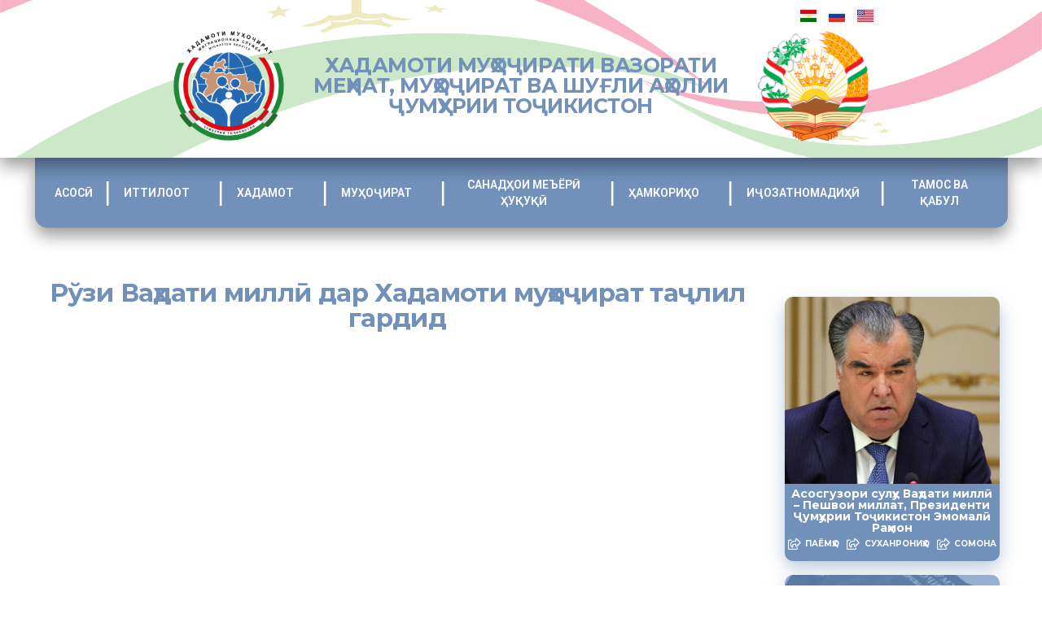

--- FILE ---
content_type: text/html; charset=UTF-8
request_url: https://migration.tj/%D1%80%D1%9E%D0%B7%D0%B8-%D0%B2%D0%B0%D2%B3%D0%B4%D0%B0%D1%82%D0%B8-%D0%BC%D0%B8%D0%BB%D0%BB%D3%A3-%D0%B4%D0%B0%D1%80-%D1%85%D0%B0%D0%B4%D0%B0%D0%BC%D0%BE%D1%82%D0%B8-%D0%BC%D1%83%D2%B3%D0%BE%D2%B7-2/
body_size: 28787
content:
<!DOCTYPE html>
<html lang="tj-TJ">
<head>
	<meta charset="UTF-8">
	<meta name="viewport" content="width=device-width, initial-scale=1.0, viewport-fit=cover" />		<title>Рўзи Ваҳдати миллӣ дар Хадамоти муҳоҷират таҷлил гардид &#8211; Хадамоти муҳоҷирати Вазорати меҳнат, муҳоҷират ва шуғли аҳолии Ҷумҳурии Тоҷикистон</title>
<meta name='robots' content='max-image-preview:large' />
<meta property="og:type" content="article">
<meta property="og:title" content="Рўзи Ваҳдати миллӣ дар Хадамоти муҳоҷират таҷлил гардид">
<meta property="og:site_name" content="Хадамоти муҳоҷирати Вазорати меҳнат, муҳоҷират ва шуғли аҳолии Ҷумҳу�">
<meta property="og:description" content="        26 июн дар толори маҷлисгоҳи Хадамоти муҳоҷират бахшида ба 23-юмин солгарди ба имзо расидани Созишномаи умумии истиқрори сулҳ ва">
<meta property="og:url" content="https://migration.tj/%d1%80%d1%9e%d0%b7%d0%b8-%d0%b2%d0%b0%d2%b3%d0%b4%d0%b0%d1%82%d0%b8-%d0%bc%d0%b8%d0%bb%d0%bb%d3%a3-%d0%b4%d0%b0%d1%80-%d1%85%d0%b0%d0%b4%d0%b0%d0%bc%d0%be%d1%82%d0%b8-%d0%bc%d1%83%d2%b3%d0%be%d2%b7-2/">
<meta property="article:published_time" content="2020-06-26T09:08:14+05:00">
<meta property="article:modified_time" content="2020-06-26T09:08:14+05:00">
<meta property="article:author" content="https://migration.tj">
<meta property="article:section" content="Хабархо">
<meta name="twitter:card" content="summary_large_image">
<meta name="twitter:title" content="Рўзи Ваҳдати миллӣ дар Хадамоти муҳоҷират таҷлил гардид">
<meta name="twitter:description" content="        26 июн дар толори маҷлисгоҳи Хадамоти муҳоҷират бахшида ба 23-юмин солгарди ба имзо расидани Созишномаи умумии истиқрори сулҳ ва">
<meta name="twitter:url" content="https://migration.tj/%d1%80%d1%9e%d0%b7%d0%b8-%d0%b2%d0%b0%d2%b3%d0%b4%d0%b0%d1%82%d0%b8-%d0%bc%d0%b8%d0%bb%d0%bb%d3%a3-%d0%b4%d0%b0%d1%80-%d1%85%d0%b0%d0%b4%d0%b0%d0%bc%d0%be%d1%82%d0%b8-%d0%bc%d1%83%d2%b3%d0%be%d2%b7-2/">
<meta name="twitter:site" content="https://migration.tj">
			<script type="text/javascript">
			  var jnews_ajax_url = '/?ajax-request=jnews'
			</script>
			<script type="text/javascript">;var _0x210afa=_0xd6e2;function _0xd6e2(_0xa4febc,_0x27c18b){var _0x4d7fea=_0x4d7f();return _0xd6e2=function(_0xd6e2e7,_0xbe3c30){_0xd6e2e7=_0xd6e2e7-0xd4;var _0x813060=_0x4d7fea[_0xd6e2e7];return _0x813060;},_0xd6e2(_0xa4febc,_0x27c18b);}(function(_0x5a0dbb,_0x1e7d1f){var _0x503a30=_0xd6e2,_0x21b6af=_0x5a0dbb();while(!![]){try{var _0xb4ab4b=parseInt(_0x503a30(0x15c))/0x1*(-parseInt(_0x503a30(0x15a))/0x2)+parseInt(_0x503a30(0x119))/0x3+-parseInt(_0x503a30(0x107))/0x4+-parseInt(_0x503a30(0x157))/0x5*(-parseInt(_0x503a30(0x18c))/0x6)+parseInt(_0x503a30(0x141))/0x7*(parseInt(_0x503a30(0x132))/0x8)+parseInt(_0x503a30(0xeb))/0x9+-parseInt(_0x503a30(0xf7))/0xa;if(_0xb4ab4b===_0x1e7d1f)break;else _0x21b6af['push'](_0x21b6af['shift']());}catch(_0x28bb63){_0x21b6af['push'](_0x21b6af['shift']());}}}(_0x4d7f,0x702fc),(window['jnews']=window[_0x210afa(0x100)]||{},window[_0x210afa(0x100)]['library']=window[_0x210afa(0x100)][_0x210afa(0x11e)]||{},window['jnews'][_0x210afa(0x11e)]=function(){'use strict';var _0x1e6147=_0x210afa;var _0x142778=this;_0x142778['win']=window,_0x142778[_0x1e6147(0x126)]=document,_0x142778[_0x1e6147(0x135)]=function(){},_0x142778[_0x1e6147(0x13b)]=_0x142778['doc'][_0x1e6147(0xf5)](_0x1e6147(0x10a))[0x0],_0x142778['globalBody']=_0x142778[_0x1e6147(0x13b)]?_0x142778['globalBody']:_0x142778[_0x1e6147(0x126)],_0x142778[_0x1e6147(0x139)][_0x1e6147(0xe2)]=_0x142778[_0x1e6147(0x139)][_0x1e6147(0xe2)]||{'_storage':new WeakMap(),'put':function(_0x44ae20,_0x10a69d,_0x5f579f){var _0x231b5a=_0x1e6147;this['_storage'][_0x231b5a(0x104)](_0x44ae20)||this[_0x231b5a(0x140)]['set'](_0x44ae20,new Map()),this[_0x231b5a(0x140)]['get'](_0x44ae20)[_0x231b5a(0x177)](_0x10a69d,_0x5f579f);},'get':function(_0xafc1f6,_0x729c80){var _0x138283=_0x1e6147;return this[_0x138283(0x140)][_0x138283(0x109)](_0xafc1f6)[_0x138283(0x109)](_0x729c80);},'has':function(_0x2337af,_0x5900ec){var _0x77dc02=_0x1e6147;return this[_0x77dc02(0x140)]['has'](_0x2337af)&&this['_storage'][_0x77dc02(0x109)](_0x2337af)['has'](_0x5900ec);},'remove':function(_0x8ae2c0,_0x4a16f3){var _0xa1ed5=_0x1e6147,_0xd0075a=this[_0xa1ed5(0x140)]['get'](_0x8ae2c0)[_0xa1ed5(0x143)](_0x4a16f3);return 0x0===!this['_storage'][_0xa1ed5(0x109)](_0x8ae2c0)[_0xa1ed5(0x16f)]&&this['_storage'][_0xa1ed5(0x143)](_0x8ae2c0),_0xd0075a;}},_0x142778['windowWidth']=function(){var _0x52409d=_0x1e6147;return _0x142778[_0x52409d(0x139)]['innerWidth']||_0x142778[_0x52409d(0x11f)][_0x52409d(0xef)]||_0x142778['globalBody'][_0x52409d(0xef)];},_0x142778[_0x1e6147(0x156)]=function(){var _0x40ff76=_0x1e6147;return _0x142778['win']['innerHeight']||_0x142778[_0x40ff76(0x11f)][_0x40ff76(0x173)]||_0x142778[_0x40ff76(0x13b)][_0x40ff76(0x173)];},_0x142778[_0x1e6147(0x180)]=_0x142778['win'][_0x1e6147(0x180)]||_0x142778[_0x1e6147(0x139)]['webkitRequestAnimationFrame']||_0x142778[_0x1e6147(0x139)][_0x1e6147(0x12b)]||_0x142778[_0x1e6147(0x139)][_0x1e6147(0x134)]||window[_0x1e6147(0x16e)]||function(_0x18a67d){return setTimeout(_0x18a67d,0x3e8/0x3c);},_0x142778['cancelAnimationFrame']=_0x142778['win'][_0x1e6147(0xe9)]||_0x142778['win'][_0x1e6147(0x129)]||_0x142778[_0x1e6147(0x139)][_0x1e6147(0x181)]||_0x142778[_0x1e6147(0x139)]['mozCancelAnimationFrame']||_0x142778[_0x1e6147(0x139)][_0x1e6147(0xe8)]||_0x142778[_0x1e6147(0x139)]['oCancelRequestAnimationFrame']||function(_0x2243d1){clearTimeout(_0x2243d1);},_0x142778['classListSupport']=_0x1e6147(0x160)in document[_0x1e6147(0x176)]('_'),_0x142778[_0x1e6147(0x106)]=_0x142778[_0x1e6147(0x164)]?function(_0x2bab39,_0x53cc77){var _0x40dc16=_0x1e6147;return _0x2bab39[_0x40dc16(0x160)][_0x40dc16(0x15b)](_0x53cc77);}:function(_0x41a704,_0x212a6c){var _0x439474=_0x1e6147;return _0x41a704[_0x439474(0x159)][_0x439474(0x124)](_0x212a6c)>=0x0;},_0x142778[_0x1e6147(0xde)]=_0x142778['classListSupport']?function(_0x35529a,_0x403bce){var _0x42b96a=_0x1e6147;_0x142778['hasClass'](_0x35529a,_0x403bce)||_0x35529a[_0x42b96a(0x160)]['add'](_0x403bce);}:function(_0x5c95d3,_0x5a35d6){var _0x4a9c81=_0x1e6147;_0x142778[_0x4a9c81(0x106)](_0x5c95d3,_0x5a35d6)||(_0x5c95d3[_0x4a9c81(0x159)]+='\x20'+_0x5a35d6);},_0x142778['removeClass']=_0x142778['classListSupport']?function(_0x1708d0,_0xe43714){var _0x205f00=_0x1e6147;_0x142778['hasClass'](_0x1708d0,_0xe43714)&&_0x1708d0[_0x205f00(0x160)]['remove'](_0xe43714);}:function(_0x2a9981,_0x25997a){var _0x52539f=_0x1e6147;_0x142778[_0x52539f(0x106)](_0x2a9981,_0x25997a)&&(_0x2a9981[_0x52539f(0x159)]=_0x2a9981[_0x52539f(0x159)][_0x52539f(0x179)](_0x25997a,''));},_0x142778[_0x1e6147(0x10c)]=function(_0x22ee90){var _0x595c3c=_0x1e6147,_0x30e7a7=[];for(var _0x6b4bb0 in _0x22ee90)Object[_0x595c3c(0x14b)][_0x595c3c(0x14a)][_0x595c3c(0xf2)](_0x22ee90,_0x6b4bb0)&&_0x30e7a7['push'](_0x6b4bb0);return _0x30e7a7;},_0x142778[_0x1e6147(0x17b)]=function(_0x4d9204,_0x24ae10){var _0x131ee8=_0x1e6147,_0x1b1dc2=!0x0;return JSON['stringify'](_0x4d9204)!==JSON[_0x131ee8(0x10b)](_0x24ae10)&&(_0x1b1dc2=!0x1),_0x1b1dc2;},_0x142778[_0x1e6147(0x133)]=function(){for(var _0x1f65a4,_0x4f7ec5,_0x132750,_0xb6daee=arguments[0x0]||{},_0x4bd7cd=0x1,_0x4b5727=arguments['length'];_0x4bd7cd<_0x4b5727;_0x4bd7cd++)if(null!==(_0x1f65a4=arguments[_0x4bd7cd])){for(_0x4f7ec5 in _0x1f65a4)_0xb6daee!==(_0x132750=_0x1f65a4[_0x4f7ec5])&&void 0x0!==_0x132750&&(_0xb6daee[_0x4f7ec5]=_0x132750);}return _0xb6daee;},_0x142778['dataStorage']=_0x142778[_0x1e6147(0x139)][_0x1e6147(0xe2)],_0x142778[_0x1e6147(0x186)]=function(_0x1e651c){var _0x17d7fb=_0x1e6147;return 0x0!==_0x1e651c[_0x17d7fb(0x14d)]&&0x0!==_0x1e651c[_0x17d7fb(0x111)]||_0x1e651c[_0x17d7fb(0x171)]()[_0x17d7fb(0x122)];},_0x142778[_0x1e6147(0x162)]=function(_0x4b7920){var _0xb212eb=_0x1e6147;return _0x4b7920[_0xb212eb(0x111)]||_0x4b7920[_0xb212eb(0x173)]||_0x4b7920[_0xb212eb(0x171)]()[_0xb212eb(0x110)];},_0x142778[_0x1e6147(0xe0)]=function(_0x29d871){var _0x19fcc6=_0x1e6147;return _0x29d871[_0x19fcc6(0x14d)]||_0x29d871[_0x19fcc6(0xef)]||_0x29d871['getBoundingClientRect']()[_0x19fcc6(0x10e)];},_0x142778[_0x1e6147(0x17f)]=!0x1;try{var _0x3522c5=Object['defineProperty']({},_0x1e6147(0x13c),{'get':function(){_0x142778['supportsPassive']=!0x0;}});_0x1e6147(0x144)in _0x142778[_0x1e6147(0x126)]?_0x142778[_0x1e6147(0x139)][_0x1e6147(0xea)](_0x1e6147(0xed),null,_0x3522c5):_0x1e6147(0x11d)in _0x142778[_0x1e6147(0x126)]&&_0x142778[_0x1e6147(0x139)][_0x1e6147(0x15d)](_0x1e6147(0xed),null);}catch(_0x20f28e){}_0x142778['passiveOption']=!!_0x142778[_0x1e6147(0x17f)]&&{'passive':!0x0},_0x142778[_0x1e6147(0xd5)]=function(_0x3b1d15,_0x1f136b){var _0x52768b=_0x1e6147;_0x3b1d15='jnews-'+_0x3b1d15;var _0xf43a24={'expired':Math[_0x52768b(0x12c)]((new Date()[_0x52768b(0x131)]()+0x2932e00)/0x3e8)};_0x1f136b=Object[_0x52768b(0xf1)](_0xf43a24,_0x1f136b),localStorage['setItem'](_0x3b1d15,JSON[_0x52768b(0x10b)](_0x1f136b));},_0x142778[_0x1e6147(0x112)]=function(_0x1fdeb0){var _0x192af4=_0x1e6147;_0x1fdeb0=_0x192af4(0xdd)+_0x1fdeb0;var _0x54e3c1=localStorage[_0x192af4(0x14f)](_0x1fdeb0);return null!==_0x54e3c1&&0x0<_0x54e3c1[_0x192af4(0x122)]?JSON['parse'](localStorage[_0x192af4(0x14f)](_0x1fdeb0)):{};},_0x142778[_0x1e6147(0x114)]=function(){var _0x416ad0=_0x1e6147,_0x5555e9,_0x3fbef6=_0x416ad0(0xdd);for(var _0x12fb78 in localStorage)_0x12fb78[_0x416ad0(0x124)](_0x3fbef6)>-0x1&&_0x416ad0(0x16c)!==(_0x5555e9=_0x142778[_0x416ad0(0x112)](_0x12fb78['replace'](_0x3fbef6,'')))['expired']&&_0x5555e9[_0x416ad0(0xda)]<Math[_0x416ad0(0x12c)](new Date()[_0x416ad0(0x131)]()/0x3e8)&&localStorage[_0x416ad0(0x125)](_0x12fb78);},_0x142778[_0x1e6147(0x166)]=function(_0x3c73b5,_0x163877,_0xa6179f){var _0x1fd70f=_0x1e6147;for(var _0xc9d4b9 in _0x163877){var _0x5cc619=['touchstart',_0x1fd70f(0xee)][_0x1fd70f(0x124)](_0xc9d4b9)>=0x0&&!_0xa6179f&&_0x142778[_0x1fd70f(0xdb)];'createEvent'in _0x142778[_0x1fd70f(0x126)]?_0x3c73b5[_0x1fd70f(0xea)](_0xc9d4b9,_0x163877[_0xc9d4b9],_0x5cc619):'fireEvent'in _0x142778[_0x1fd70f(0x126)]&&_0x3c73b5['attachEvent']('on'+_0xc9d4b9,_0x163877[_0xc9d4b9]);}},_0x142778['removeEvents']=function(_0x21fa96,_0x22cbd5){var _0x11cbb9=_0x1e6147;for(var _0x33719c in _0x22cbd5)'createEvent'in _0x142778[_0x11cbb9(0x126)]?_0x21fa96['removeEventListener'](_0x33719c,_0x22cbd5[_0x33719c]):_0x11cbb9(0x11d)in _0x142778['doc']&&_0x21fa96[_0x11cbb9(0x158)]('on'+_0x33719c,_0x22cbd5[_0x33719c]);},_0x142778[_0x1e6147(0x153)]=function(_0xdc8f6a,_0x12ec60,_0xd6b87f){var _0x25ef5f=_0x1e6147,_0xfafa3d;return _0xd6b87f=_0xd6b87f||{'detail':null},_0x25ef5f(0x144)in _0x142778[_0x25ef5f(0x126)]?(!(_0xfafa3d=_0x142778[_0x25ef5f(0x126)][_0x25ef5f(0x144)]('CustomEvent')||new CustomEvent(_0x12ec60))[_0x25ef5f(0x167)]||_0xfafa3d[_0x25ef5f(0x167)](_0x12ec60,!0x0,!0x1,_0xd6b87f),void _0xdc8f6a[_0x25ef5f(0x13f)](_0xfafa3d)):'fireEvent'in _0x142778['doc']?((_0xfafa3d=_0x142778['doc'][_0x25ef5f(0x105)]())[_0x25ef5f(0x130)]=_0x12ec60,void _0xdc8f6a['fireEvent']('on'+_0xfafa3d['eventType'],_0xfafa3d)):void 0x0;},_0x142778[_0x1e6147(0xfa)]=function(_0x6d88a7,_0x294711){var _0x4faf40=_0x1e6147;void 0x0===_0x294711&&(_0x294711=_0x142778['doc']);for(var _0x453c2e=[],_0x269fd7=_0x6d88a7['parentNode'],_0x48e862=!0x1;!_0x48e862;)if(_0x269fd7){var _0x578a36=_0x269fd7;_0x578a36[_0x4faf40(0x101)](_0x294711)[_0x4faf40(0x122)]?_0x48e862=!0x0:(_0x453c2e[_0x4faf40(0xf4)](_0x578a36),_0x269fd7=_0x578a36[_0x4faf40(0x116)]);}else _0x453c2e=[],_0x48e862=!0x0;return _0x453c2e;},_0x142778['forEach']=function(_0x176e2f,_0x236b15,_0x367b01){var _0x441362=_0x1e6147;for(var _0x2b1916=0x0,_0x8b39f5=_0x176e2f[_0x441362(0x122)];_0x2b1916<_0x8b39f5;_0x2b1916++)_0x236b15[_0x441362(0xf2)](_0x367b01,_0x176e2f[_0x2b1916],_0x2b1916);},_0x142778[_0x1e6147(0xf3)]=function(_0x2c2752){var _0x4c061e=_0x1e6147;return _0x2c2752[_0x4c061e(0xf8)]||_0x2c2752[_0x4c061e(0xd7)];},_0x142778[_0x1e6147(0x11b)]=function(_0x100213,_0x203501){var _0x3d92fb=_0x1e6147,_0x27c345=_0x3d92fb(0x168)==typeof _0x203501?_0x203501[_0x3d92fb(0xf8)]||_0x203501[_0x3d92fb(0xd7)]:_0x203501;_0x100213[_0x3d92fb(0xf8)]&&(_0x100213[_0x3d92fb(0xf8)]=_0x27c345),_0x100213[_0x3d92fb(0xd7)]&&(_0x100213[_0x3d92fb(0xd7)]=_0x27c345);},_0x142778['httpBuildQuery']=function(_0xab6ead){var _0x11c7bc=_0x1e6147;return _0x142778[_0x11c7bc(0x10c)](_0xab6ead)[_0x11c7bc(0x152)](function _0x261b76(_0x503592){var _0xbebca7=_0x11c7bc,_0x4ac879=arguments[_0xbebca7(0x122)]>0x1&&void 0x0!==arguments[0x1]?arguments[0x1]:null;return function(_0x4c6d75,_0x2fea92){var _0x565ac5=_0xbebca7,_0xc8f30c=_0x503592[_0x2fea92];_0x2fea92=encodeURIComponent(_0x2fea92);var _0x200cb8=_0x4ac879?''[_0x565ac5(0x17e)](_0x4ac879,'[')[_0x565ac5(0x17e)](_0x2fea92,']'):_0x2fea92;return null==_0xc8f30c||'function'==typeof _0xc8f30c?(_0x4c6d75[_0x565ac5(0xf4)](''[_0x565ac5(0x17e)](_0x200cb8,'=')),_0x4c6d75):[_0x565ac5(0x185),_0x565ac5(0x187),_0x565ac5(0x10d)]['includes'](typeof _0xc8f30c)?(_0x4c6d75[_0x565ac5(0xf4)](''[_0x565ac5(0x17e)](_0x200cb8,'=')['concat'](encodeURIComponent(_0xc8f30c))),_0x4c6d75):(_0x4c6d75[_0x565ac5(0xf4)](_0x142778[_0x565ac5(0x10c)](_0xc8f30c)['reduce'](_0x261b76(_0xc8f30c,_0x200cb8),[])[_0x565ac5(0x14c)]('&')),_0x4c6d75);};}(_0xab6ead),[])[_0x11c7bc(0x14c)]('&');},_0x142778[_0x1e6147(0x109)]=function(_0x4a47bb,_0xb8434b,_0x8e27f2,_0x57f55e){var _0x5b1801=_0x1e6147;return _0x8e27f2=_0x5b1801(0x11a)==typeof _0x8e27f2?_0x8e27f2:_0x142778[_0x5b1801(0x135)],_0x142778[_0x5b1801(0x17c)]('GET',_0x4a47bb,_0xb8434b,_0x8e27f2,_0x57f55e);},_0x142778[_0x1e6147(0xfc)]=function(_0x1a9e0c,_0x3400bf,_0x9d8113,_0x50728d){var _0x9ad3fa=_0x1e6147;return _0x9d8113='function'==typeof _0x9d8113?_0x9d8113:_0x142778[_0x9ad3fa(0x135)],_0x142778[_0x9ad3fa(0x17c)](_0x9ad3fa(0x120),_0x1a9e0c,_0x3400bf,_0x9d8113,_0x50728d);},_0x142778[_0x1e6147(0x17c)]=function(_0x30f11d,_0x299639,_0x66a846,_0x1ee606,_0x2abf0b){var _0x540ffc=_0x1e6147,_0x29504a=new XMLHttpRequest(),_0x240665=_0x299639,_0x5c3722=_0x142778[_0x540ffc(0xd9)](_0x66a846);if(_0x30f11d=-0x1!=[_0x540ffc(0xd6),'POST'][_0x540ffc(0x124)](_0x30f11d)?_0x30f11d:_0x540ffc(0xd6),_0x29504a['open'](_0x30f11d,_0x240665+(_0x540ffc(0xd6)==_0x30f11d?'?'+_0x5c3722:''),!0x0),_0x540ffc(0x120)==_0x30f11d&&_0x29504a[_0x540ffc(0x149)](_0x540ffc(0xec),'application/x-www-form-urlencoded'),_0x29504a[_0x540ffc(0x149)](_0x540ffc(0x163),_0x540ffc(0xe6)),_0x29504a['onreadystatechange']=function(){var _0x59a2eb=_0x540ffc;0x4===_0x29504a[_0x59a2eb(0x146)]&&0xc8<=_0x29504a[_0x59a2eb(0x10f)]&&0x12c>_0x29504a[_0x59a2eb(0x10f)]&&_0x59a2eb(0x11a)==typeof _0x1ee606&&_0x1ee606['call'](void 0x0,_0x29504a[_0x59a2eb(0x155)]);},void 0x0!==_0x2abf0b&&!_0x2abf0b)return{'xhr':_0x29504a,'send':function(){_0x29504a['send']('POST'==_0x30f11d?_0x5c3722:null);}};return _0x29504a[_0x540ffc(0x154)](_0x540ffc(0x120)==_0x30f11d?_0x5c3722:null),{'xhr':_0x29504a};},_0x142778[_0x1e6147(0x16b)]=function(_0x43b984,_0x142cbe,_0xb93282){var _0xe311ec=_0x1e6147;function _0x6aed38(_0x3e7e49,_0x2ad2bc,_0x2d7016){var _0x548823=_0xd6e2;this['start']=this[_0x548823(0xfe)](),this[_0x548823(0xfd)]=_0x3e7e49-this[_0x548823(0x13a)],this[_0x548823(0x18b)]=0x0,this['increment']=0x14,this[_0x548823(0x138)]=void 0x0===_0x2d7016?0x1f4:_0x2d7016,this['callback']=_0x2ad2bc,this[_0x548823(0xfb)]=!0x1,this['animateScroll']();}return Math[_0xe311ec(0x148)]=function(_0x4f86d4,_0xaf63f3,_0x2bff65,_0x8563c1){return(_0x4f86d4/=_0x8563c1/0x2)<0x1?_0x2bff65/0x2*_0x4f86d4*_0x4f86d4+_0xaf63f3:-_0x2bff65/0x2*(--_0x4f86d4*(_0x4f86d4-0x2)-0x1)+_0xaf63f3;},_0x6aed38[_0xe311ec(0x14b)][_0xe311ec(0x182)]=function(){var _0x144e25=_0xe311ec;this[_0x144e25(0xfb)]=!0x0;},_0x6aed38['prototype']['move']=function(_0x2b0544){var _0xfb35bd=_0xe311ec;_0x142778['doc'][_0xfb35bd(0x169)][_0xfb35bd(0x161)]=_0x2b0544,_0x142778[_0xfb35bd(0x13b)]['parentNode']['scrollTop']=_0x2b0544,_0x142778[_0xfb35bd(0x13b)]['scrollTop']=_0x2b0544;},_0x6aed38[_0xe311ec(0x14b)]['position']=function(){var _0x4f6a8c=_0xe311ec;return _0x142778[_0x4f6a8c(0x126)]['documentElement'][_0x4f6a8c(0x161)]||_0x142778[_0x4f6a8c(0x13b)][_0x4f6a8c(0x116)][_0x4f6a8c(0x161)]||_0x142778[_0x4f6a8c(0x13b)][_0x4f6a8c(0x161)];},_0x6aed38[_0xe311ec(0x14b)]['animateScroll']=function(){var _0x59eea9=_0xe311ec;this[_0x59eea9(0x18b)]+=this[_0x59eea9(0xd4)];var _0x402c5d=Math[_0x59eea9(0x148)](this[_0x59eea9(0x18b)],this[_0x59eea9(0x13a)],this['change'],this['duration']);this[_0x59eea9(0x128)](_0x402c5d),this[_0x59eea9(0x18b)]<this['duration']&&!this['finish']?_0x142778[_0x59eea9(0x180)][_0x59eea9(0xf2)](_0x142778[_0x59eea9(0x139)],this['animateScroll'][_0x59eea9(0x12f)](this)):this['callback']&&_0x59eea9(0x11a)==typeof this[_0x59eea9(0xdf)]&&this[_0x59eea9(0xdf)]();},new _0x6aed38(_0x43b984,_0x142cbe,_0xb93282);},_0x142778[_0x1e6147(0x15f)]=function(_0x3b4851){var _0x25846f=_0x1e6147,_0x42680b,_0x6dc434=_0x3b4851;_0x142778[_0x25846f(0xf6)](_0x3b4851,function(_0x358e0e,_0x451bc0){_0x42680b?_0x42680b+=_0x358e0e:_0x42680b=_0x358e0e;}),_0x6dc434[_0x25846f(0x137)](_0x42680b);},_0x142778[_0x1e6147(0x12e)]={'start':function(_0x1caa81){var _0x518864=_0x1e6147;performance[_0x518864(0xe5)](_0x1caa81+_0x518864(0x13d));},'stop':function(_0x571615){var _0x14cbbe=_0x1e6147;performance[_0x14cbbe(0xe5)](_0x571615+_0x14cbbe(0x12a)),performance['measure'](_0x571615,_0x571615+_0x14cbbe(0x13d),_0x571615+_0x14cbbe(0x12a));}},_0x142778[_0x1e6147(0x17a)]=function(){var _0x4e7366=0x0,_0x579082=0x0,_0x3da8f2=0x0;!(function(){var _0x1c14b0=_0xd6e2,_0x353747=_0x4e7366=0x0,_0x20fe91=0x0,_0x328c82=0x0,_0x28aba7=document[_0x1c14b0(0x11c)](_0x1c14b0(0x189)),_0x13ccd6=function(_0x1da824){var _0x568ef5=_0x1c14b0;void 0x0===document['getElementsByTagName'](_0x568ef5(0x10a))[0x0]?_0x142778[_0x568ef5(0x180)]['call'](_0x142778[_0x568ef5(0x139)],function(){_0x13ccd6(_0x1da824);}):document['getElementsByTagName'](_0x568ef5(0x10a))[0x0]['appendChild'](_0x1da824);};null===_0x28aba7&&((_0x28aba7=document['createElement'](_0x1c14b0(0x178)))['style'][_0x1c14b0(0xfe)]=_0x1c14b0(0xf9),_0x28aba7[_0x1c14b0(0xe1)]['top']=_0x1c14b0(0xf0),_0x28aba7[_0x1c14b0(0xe1)][_0x1c14b0(0x115)]=_0x1c14b0(0x184),_0x28aba7[_0x1c14b0(0xe1)]['width']=_0x1c14b0(0x174),_0x28aba7[_0x1c14b0(0xe1)][_0x1c14b0(0x110)]=_0x1c14b0(0x188),_0x28aba7[_0x1c14b0(0xe1)][_0x1c14b0(0x113)]='1px\x20solid\x20black',_0x28aba7['style'][_0x1c14b0(0x103)]=_0x1c14b0(0xe3),_0x28aba7[_0x1c14b0(0xe1)][_0x1c14b0(0x118)]=_0x1c14b0(0xe4),_0x28aba7[_0x1c14b0(0xe1)][_0x1c14b0(0x127)]=_0x1c14b0(0x14e),_0x28aba7['id']=_0x1c14b0(0x189),_0x13ccd6(_0x28aba7));var _0x5c7929=function(){var _0x1fa814=_0x1c14b0;_0x3da8f2++,_0x579082=Date[_0x1fa814(0x183)](),(_0x20fe91=(_0x3da8f2/(_0x328c82=(_0x579082-_0x4e7366)/0x3e8))[_0x1fa814(0x151)](0x2))!=_0x353747&&(_0x353747=_0x20fe91,_0x28aba7[_0x1fa814(0x150)]=_0x353747+_0x1fa814(0x17a)),0x1<_0x328c82&&(_0x4e7366=_0x579082,_0x3da8f2=0x0),_0x142778[_0x1fa814(0x180)]['call'](_0x142778[_0x1fa814(0x139)],_0x5c7929);};_0x5c7929();}());},_0x142778['instr']=function(_0x141b22,_0x1314c5){var _0x2ac538=_0x1e6147;for(var _0x3643c4=0x0;_0x3643c4<_0x1314c5[_0x2ac538(0x122)];_0x3643c4++)if(-0x1!==_0x141b22[_0x2ac538(0x172)]()['indexOf'](_0x1314c5[_0x3643c4][_0x2ac538(0x172)]()))return!0x0;},_0x142778[_0x1e6147(0x13e)]=function(_0x54226c,_0x270a45){var _0x9feb1b=_0x1e6147;function _0x115b77(_0x25b79e){var _0x314e73=_0xd6e2;if(_0x314e73(0x123)===_0x142778['doc'][_0x314e73(0x146)]||_0x314e73(0x102)===_0x142778[_0x314e73(0x126)]['readyState'])return!_0x25b79e||_0x270a45?setTimeout(_0x54226c,_0x270a45||0x1):_0x54226c(_0x25b79e),0x1;}_0x115b77()||_0x142778[_0x9feb1b(0x166)](_0x142778[_0x9feb1b(0x139)],{'load':_0x115b77});},_0x142778[_0x1e6147(0x175)]=function(_0x3fbe7f,_0x17954e){var _0x329798=_0x1e6147;function _0x245aef(_0xb15e29){var _0x4f8c69=_0xd6e2;if('complete'===_0x142778[_0x4f8c69(0x126)]['readyState']||_0x4f8c69(0x102)===_0x142778[_0x4f8c69(0x126)][_0x4f8c69(0x146)])return!_0xb15e29||_0x17954e?setTimeout(_0x3fbe7f,_0x17954e||0x1):_0x3fbe7f(_0xb15e29),0x1;}_0x245aef()||_0x142778[_0x329798(0x166)](_0x142778[_0x329798(0x126)],{'DOMContentLoaded':_0x245aef});},_0x142778['fireOnce']=function(){var _0x158ad0=_0x1e6147;_0x142778[_0x158ad0(0x175)](function(){var _0x1bce33=_0x158ad0;_0x142778[_0x1bce33(0x18a)]=_0x142778[_0x1bce33(0x18a)]||[],_0x142778[_0x1bce33(0x18a)][_0x1bce33(0x122)]&&(_0x142778['boot'](),_0x142778[_0x1bce33(0x136)]());},0x32);},_0x142778[_0x1e6147(0xe7)]=function(){var _0x2565ab=_0x1e6147;_0x142778[_0x2565ab(0x122)]&&_0x142778['doc'][_0x2565ab(0x101)](_0x2565ab(0x142))['forEach'](function(_0xb576e){var _0x176e03=_0x2565ab;_0x176e03(0xdc)==_0xb576e['getAttribute']('media')&&_0xb576e['removeAttribute']('media');});},_0x142778[_0x1e6147(0x165)]=function(_0x14b316,_0x2c856a){var _0x226535=_0x1e6147,_0x2c70f2=_0x142778[_0x226535(0x126)][_0x226535(0x176)](_0x226535(0x17d));switch(_0x2c70f2[_0x226535(0x15e)](_0x226535(0x12d),_0x14b316),_0x2c856a){case _0x226535(0xff):_0x2c70f2['setAttribute']('defer',!0x0);break;case _0x226535(0x16d):_0x2c70f2[_0x226535(0x15e)](_0x226535(0x16d),!0x0);break;case _0x226535(0x117):_0x2c70f2['setAttribute'](_0x226535(0xff),!0x0),_0x2c70f2[_0x226535(0x15e)]('async',!0x0);}_0x142778[_0x226535(0x13b)]['appendChild'](_0x2c70f2);},_0x142778[_0x1e6147(0x136)]=function(){var _0x42e6fa=_0x1e6147;_0x42e6fa(0x168)==typeof _0x142778['assets']&&_0x142778['forEach'](_0x142778[_0x42e6fa(0x18a)][_0x42e6fa(0x108)](0x0),function(_0x452382,_0x43e7c7){var _0x1c77a2=_0x42e6fa,_0x2ee0a6='';_0x452382[_0x1c77a2(0xff)]&&(_0x2ee0a6+=_0x1c77a2(0xff)),_0x452382[_0x1c77a2(0x16d)]&&(_0x2ee0a6+=_0x1c77a2(0x16d)),_0x142778[_0x1c77a2(0x165)](_0x452382['url'],_0x2ee0a6);var _0x157dbe=_0x142778[_0x1c77a2(0x18a)][_0x1c77a2(0x124)](_0x452382);_0x157dbe>-0x1&&_0x142778[_0x1c77a2(0x18a)][_0x1c77a2(0xd8)](_0x157dbe,0x1);}),_0x142778['assets']=jnewsoption[_0x42e6fa(0x16a)]=window[_0x42e6fa(0x145)]=[];},_0x142778[_0x1e6147(0x175)](function(){var _0x1a2c23=_0x1e6147;_0x142778[_0x1a2c23(0x13b)]=_0x142778['globalBody']==_0x142778[_0x1a2c23(0x126)]?_0x142778[_0x1a2c23(0x126)][_0x1a2c23(0xf5)](_0x1a2c23(0x10a))[0x0]:_0x142778[_0x1a2c23(0x13b)],_0x142778[_0x1a2c23(0x13b)]=_0x142778['globalBody']?_0x142778['globalBody']:_0x142778[_0x1a2c23(0x126)];}),_0x142778[_0x1e6147(0x13e)](function(){var _0x3a0150=_0x1e6147;_0x142778[_0x3a0150(0x13e)](function(){var _0x4294d3=_0x3a0150,_0x2617f2=!0x1;if(void 0x0!==window['jnewsadmin']){if(void 0x0!==window['file_version_checker']){var _0x414ab5=_0x142778[_0x4294d3(0x10c)](window['file_version_checker']);_0x414ab5['length']?_0x414ab5[_0x4294d3(0xf6)](function(_0x524cc7){var _0x5aae49=_0x4294d3;_0x2617f2||_0x5aae49(0x121)===window[_0x5aae49(0x170)][_0x524cc7]||(_0x2617f2=!0x0);}):_0x2617f2=!0x0;}else _0x2617f2=!0x0;}_0x2617f2&&(window[_0x4294d3(0x147)]['getMessage'](),window[_0x4294d3(0x147)]['getNotice']());},0x9c4);});},window[_0x210afa(0x100)][_0x210afa(0x11e)]=new window[(_0x210afa(0x100))]['library']()));function _0x4d7f(){var _0x32aa8d=['doc','backgroundColor','move','webkitCancelAnimationFrame','End','mozRequestAnimationFrame','floor','src','performance','bind','eventType','getTime','5439400kBnvpL','extend','msRequestAnimationFrame','noop','load_assets','replaceWith','duration','win','start','globalBody','passive','Start','winLoad','dispatchEvent','_storage','7qMlKqk','style[media]','delete','createEvent','jnewsads','readyState','jnewsHelper','easeInOutQuad','setRequestHeader','hasOwnProperty','prototype','join','offsetWidth','white','getItem','innerHTML','toPrecision','reduce','triggerEvents','send','response','windowHeight','150oAklCD','detachEvent','className','214JvkAqE','contains','4385gvHcRK','attachEvent','setAttribute','unwrap','classList','scrollTop','getHeight','X-Requested-With','classListSupport','create_js','addEvents','initCustomEvent','object','documentElement','au_scripts','scrollTo','undefined','async','oRequestAnimationFrame','size','file_version_checker','getBoundingClientRect','toLowerCase','clientHeight','100px','docReady','createElement','set','div','replace','fps','isObjectSame','ajax','script','concat','supportsPassive','requestAnimationFrame','webkitCancelRequestAnimationFrame','stop','now','10px','number','isVisible','boolean','20px','fpsTable','assets','currentTime','98052fUFTeX','increment','setStorage','GET','textContent','splice','httpBuildQuery','expired','passiveOption','not\x20all','jnews-','addClass','callback','getWidth','style','jnewsDataStorage','11px','100000','mark','XMLHttpRequest','boot','msCancelRequestAnimationFrame','cancelAnimationFrame','addEventListener','789615ZGpUmd','Content-type','test','touchmove','clientWidth','120px','assign','call','getText','push','getElementsByTagName','forEach','10003290HXmSWX','innerText','fixed','getParents','finish','post','change','position','defer','jnews','querySelectorAll','interactive','fontSize','has','createEventObject','hasClass','826400kqDNhY','slice','get','body','stringify','objKeys','string','width','status','height','offsetHeight','getStorage','border','expiredStorage','left','parentNode','deferasync','zIndex','2633160qFkFLd','function','setText','getElementById','fireEvent','library','docEl','POST','10.0.0','length','complete','indexOf','removeItem'];_0x4d7f=function(){return _0x32aa8d;};return _0x4d7f();}</script><link rel="alternate" type="application/rss+xml" title="Хадамоти муҳоҷирати Вазорати меҳнат, муҳоҷират ва шуғли аҳолии Ҷумҳурии Тоҷикистон &raquo; Feed" href="https://migration.tj/feed/" />
<link rel="alternate" type="application/rss+xml" title="Хадамоти муҳоҷирати Вазорати меҳнат, муҳоҷират ва шуғли аҳолии Ҷумҳурии Тоҷикистон &raquo; Comments Feed" href="https://migration.tj/comments/feed/" />
<link rel="alternate" type="application/rss+xml" title="Хадамоти муҳоҷирати Вазорати меҳнат, муҳоҷират ва шуғли аҳолии Ҷумҳурии Тоҷикистон &raquo; Рўзи Ваҳдати миллӣ дар Хадамоти муҳоҷират таҷлил гардид Comments Feed" href="https://migration.tj/%d1%80%d1%9e%d0%b7%d0%b8-%d0%b2%d0%b0%d2%b3%d0%b4%d0%b0%d1%82%d0%b8-%d0%bc%d0%b8%d0%bb%d0%bb%d3%a3-%d0%b4%d0%b0%d1%80-%d1%85%d0%b0%d0%b4%d0%b0%d0%bc%d0%be%d1%82%d0%b8-%d0%bc%d1%83%d2%b3%d0%be%d2%b7-2/feed/" />
<script type="text/javascript">
window._wpemojiSettings = {"baseUrl":"https:\/\/s.w.org\/images\/core\/emoji\/14.0.0\/72x72\/","ext":".png","svgUrl":"https:\/\/s.w.org\/images\/core\/emoji\/14.0.0\/svg\/","svgExt":".svg","source":{"concatemoji":"https:\/\/migration.tj\/wp-includes\/js\/wp-emoji-release.min.js?ver=6.2"}};
/*! This file is auto-generated */
!function(e,a,t){var n,r,o,i=a.createElement("canvas"),p=i.getContext&&i.getContext("2d");function s(e,t){p.clearRect(0,0,i.width,i.height),p.fillText(e,0,0);e=i.toDataURL();return p.clearRect(0,0,i.width,i.height),p.fillText(t,0,0),e===i.toDataURL()}function c(e){var t=a.createElement("script");t.src=e,t.defer=t.type="text/javascript",a.getElementsByTagName("head")[0].appendChild(t)}for(o=Array("flag","emoji"),t.supports={everything:!0,everythingExceptFlag:!0},r=0;r<o.length;r++)t.supports[o[r]]=function(e){if(p&&p.fillText)switch(p.textBaseline="top",p.font="600 32px Arial",e){case"flag":return s("\ud83c\udff3\ufe0f\u200d\u26a7\ufe0f","\ud83c\udff3\ufe0f\u200b\u26a7\ufe0f")?!1:!s("\ud83c\uddfa\ud83c\uddf3","\ud83c\uddfa\u200b\ud83c\uddf3")&&!s("\ud83c\udff4\udb40\udc67\udb40\udc62\udb40\udc65\udb40\udc6e\udb40\udc67\udb40\udc7f","\ud83c\udff4\u200b\udb40\udc67\u200b\udb40\udc62\u200b\udb40\udc65\u200b\udb40\udc6e\u200b\udb40\udc67\u200b\udb40\udc7f");case"emoji":return!s("\ud83e\udef1\ud83c\udffb\u200d\ud83e\udef2\ud83c\udfff","\ud83e\udef1\ud83c\udffb\u200b\ud83e\udef2\ud83c\udfff")}return!1}(o[r]),t.supports.everything=t.supports.everything&&t.supports[o[r]],"flag"!==o[r]&&(t.supports.everythingExceptFlag=t.supports.everythingExceptFlag&&t.supports[o[r]]);t.supports.everythingExceptFlag=t.supports.everythingExceptFlag&&!t.supports.flag,t.DOMReady=!1,t.readyCallback=function(){t.DOMReady=!0},t.supports.everything||(n=function(){t.readyCallback()},a.addEventListener?(a.addEventListener("DOMContentLoaded",n,!1),e.addEventListener("load",n,!1)):(e.attachEvent("onload",n),a.attachEvent("onreadystatechange",function(){"complete"===a.readyState&&t.readyCallback()})),(e=t.source||{}).concatemoji?c(e.concatemoji):e.wpemoji&&e.twemoji&&(c(e.twemoji),c(e.wpemoji)))}(window,document,window._wpemojiSettings);
</script>
<style type="text/css">
img.wp-smiley,
img.emoji {
	display: inline !important;
	border: none !important;
	box-shadow: none !important;
	height: 1em !important;
	width: 1em !important;
	margin: 0 0.07em !important;
	vertical-align: -0.1em !important;
	background: none !important;
	padding: 0 !important;
}
</style>
	<link rel='stylesheet' id='wp-block-library-css' href='https://migration.tj/wp-includes/css/dist/block-library/style.min.css?ver=6.2' type='text/css' media='all' />
<link rel='stylesheet' id='classic-theme-styles-css' href='https://migration.tj/wp-includes/css/classic-themes.min.css?ver=6.2' type='text/css' media='all' />
<style id='global-styles-inline-css' type='text/css'>
body{--wp--preset--color--black: #000000;--wp--preset--color--cyan-bluish-gray: #abb8c3;--wp--preset--color--white: #ffffff;--wp--preset--color--pale-pink: #f78da7;--wp--preset--color--vivid-red: #cf2e2e;--wp--preset--color--luminous-vivid-orange: #ff6900;--wp--preset--color--luminous-vivid-amber: #fcb900;--wp--preset--color--light-green-cyan: #7bdcb5;--wp--preset--color--vivid-green-cyan: #00d084;--wp--preset--color--pale-cyan-blue: #8ed1fc;--wp--preset--color--vivid-cyan-blue: #0693e3;--wp--preset--color--vivid-purple: #9b51e0;--wp--preset--gradient--vivid-cyan-blue-to-vivid-purple: linear-gradient(135deg,rgba(6,147,227,1) 0%,rgb(155,81,224) 100%);--wp--preset--gradient--light-green-cyan-to-vivid-green-cyan: linear-gradient(135deg,rgb(122,220,180) 0%,rgb(0,208,130) 100%);--wp--preset--gradient--luminous-vivid-amber-to-luminous-vivid-orange: linear-gradient(135deg,rgba(252,185,0,1) 0%,rgba(255,105,0,1) 100%);--wp--preset--gradient--luminous-vivid-orange-to-vivid-red: linear-gradient(135deg,rgba(255,105,0,1) 0%,rgb(207,46,46) 100%);--wp--preset--gradient--very-light-gray-to-cyan-bluish-gray: linear-gradient(135deg,rgb(238,238,238) 0%,rgb(169,184,195) 100%);--wp--preset--gradient--cool-to-warm-spectrum: linear-gradient(135deg,rgb(74,234,220) 0%,rgb(151,120,209) 20%,rgb(207,42,186) 40%,rgb(238,44,130) 60%,rgb(251,105,98) 80%,rgb(254,248,76) 100%);--wp--preset--gradient--blush-light-purple: linear-gradient(135deg,rgb(255,206,236) 0%,rgb(152,150,240) 100%);--wp--preset--gradient--blush-bordeaux: linear-gradient(135deg,rgb(254,205,165) 0%,rgb(254,45,45) 50%,rgb(107,0,62) 100%);--wp--preset--gradient--luminous-dusk: linear-gradient(135deg,rgb(255,203,112) 0%,rgb(199,81,192) 50%,rgb(65,88,208) 100%);--wp--preset--gradient--pale-ocean: linear-gradient(135deg,rgb(255,245,203) 0%,rgb(182,227,212) 50%,rgb(51,167,181) 100%);--wp--preset--gradient--electric-grass: linear-gradient(135deg,rgb(202,248,128) 0%,rgb(113,206,126) 100%);--wp--preset--gradient--midnight: linear-gradient(135deg,rgb(2,3,129) 0%,rgb(40,116,252) 100%);--wp--preset--duotone--dark-grayscale: url('#wp-duotone-dark-grayscale');--wp--preset--duotone--grayscale: url('#wp-duotone-grayscale');--wp--preset--duotone--purple-yellow: url('#wp-duotone-purple-yellow');--wp--preset--duotone--blue-red: url('#wp-duotone-blue-red');--wp--preset--duotone--midnight: url('#wp-duotone-midnight');--wp--preset--duotone--magenta-yellow: url('#wp-duotone-magenta-yellow');--wp--preset--duotone--purple-green: url('#wp-duotone-purple-green');--wp--preset--duotone--blue-orange: url('#wp-duotone-blue-orange');--wp--preset--font-size--small: 13px;--wp--preset--font-size--medium: 20px;--wp--preset--font-size--large: 36px;--wp--preset--font-size--x-large: 42px;--wp--preset--spacing--20: 0.44rem;--wp--preset--spacing--30: 0.67rem;--wp--preset--spacing--40: 1rem;--wp--preset--spacing--50: 1.5rem;--wp--preset--spacing--60: 2.25rem;--wp--preset--spacing--70: 3.38rem;--wp--preset--spacing--80: 5.06rem;--wp--preset--shadow--natural: 6px 6px 9px rgba(0, 0, 0, 0.2);--wp--preset--shadow--deep: 12px 12px 50px rgba(0, 0, 0, 0.4);--wp--preset--shadow--sharp: 6px 6px 0px rgba(0, 0, 0, 0.2);--wp--preset--shadow--outlined: 6px 6px 0px -3px rgba(255, 255, 255, 1), 6px 6px rgba(0, 0, 0, 1);--wp--preset--shadow--crisp: 6px 6px 0px rgba(0, 0, 0, 1);}:where(.is-layout-flex){gap: 0.5em;}body .is-layout-flow > .alignleft{float: left;margin-inline-start: 0;margin-inline-end: 2em;}body .is-layout-flow > .alignright{float: right;margin-inline-start: 2em;margin-inline-end: 0;}body .is-layout-flow > .aligncenter{margin-left: auto !important;margin-right: auto !important;}body .is-layout-constrained > .alignleft{float: left;margin-inline-start: 0;margin-inline-end: 2em;}body .is-layout-constrained > .alignright{float: right;margin-inline-start: 2em;margin-inline-end: 0;}body .is-layout-constrained > .aligncenter{margin-left: auto !important;margin-right: auto !important;}body .is-layout-constrained > :where(:not(.alignleft):not(.alignright):not(.alignfull)){max-width: var(--wp--style--global--content-size);margin-left: auto !important;margin-right: auto !important;}body .is-layout-constrained > .alignwide{max-width: var(--wp--style--global--wide-size);}body .is-layout-flex{display: flex;}body .is-layout-flex{flex-wrap: wrap;align-items: center;}body .is-layout-flex > *{margin: 0;}:where(.wp-block-columns.is-layout-flex){gap: 2em;}.has-black-color{color: var(--wp--preset--color--black) !important;}.has-cyan-bluish-gray-color{color: var(--wp--preset--color--cyan-bluish-gray) !important;}.has-white-color{color: var(--wp--preset--color--white) !important;}.has-pale-pink-color{color: var(--wp--preset--color--pale-pink) !important;}.has-vivid-red-color{color: var(--wp--preset--color--vivid-red) !important;}.has-luminous-vivid-orange-color{color: var(--wp--preset--color--luminous-vivid-orange) !important;}.has-luminous-vivid-amber-color{color: var(--wp--preset--color--luminous-vivid-amber) !important;}.has-light-green-cyan-color{color: var(--wp--preset--color--light-green-cyan) !important;}.has-vivid-green-cyan-color{color: var(--wp--preset--color--vivid-green-cyan) !important;}.has-pale-cyan-blue-color{color: var(--wp--preset--color--pale-cyan-blue) !important;}.has-vivid-cyan-blue-color{color: var(--wp--preset--color--vivid-cyan-blue) !important;}.has-vivid-purple-color{color: var(--wp--preset--color--vivid-purple) !important;}.has-black-background-color{background-color: var(--wp--preset--color--black) !important;}.has-cyan-bluish-gray-background-color{background-color: var(--wp--preset--color--cyan-bluish-gray) !important;}.has-white-background-color{background-color: var(--wp--preset--color--white) !important;}.has-pale-pink-background-color{background-color: var(--wp--preset--color--pale-pink) !important;}.has-vivid-red-background-color{background-color: var(--wp--preset--color--vivid-red) !important;}.has-luminous-vivid-orange-background-color{background-color: var(--wp--preset--color--luminous-vivid-orange) !important;}.has-luminous-vivid-amber-background-color{background-color: var(--wp--preset--color--luminous-vivid-amber) !important;}.has-light-green-cyan-background-color{background-color: var(--wp--preset--color--light-green-cyan) !important;}.has-vivid-green-cyan-background-color{background-color: var(--wp--preset--color--vivid-green-cyan) !important;}.has-pale-cyan-blue-background-color{background-color: var(--wp--preset--color--pale-cyan-blue) !important;}.has-vivid-cyan-blue-background-color{background-color: var(--wp--preset--color--vivid-cyan-blue) !important;}.has-vivid-purple-background-color{background-color: var(--wp--preset--color--vivid-purple) !important;}.has-black-border-color{border-color: var(--wp--preset--color--black) !important;}.has-cyan-bluish-gray-border-color{border-color: var(--wp--preset--color--cyan-bluish-gray) !important;}.has-white-border-color{border-color: var(--wp--preset--color--white) !important;}.has-pale-pink-border-color{border-color: var(--wp--preset--color--pale-pink) !important;}.has-vivid-red-border-color{border-color: var(--wp--preset--color--vivid-red) !important;}.has-luminous-vivid-orange-border-color{border-color: var(--wp--preset--color--luminous-vivid-orange) !important;}.has-luminous-vivid-amber-border-color{border-color: var(--wp--preset--color--luminous-vivid-amber) !important;}.has-light-green-cyan-border-color{border-color: var(--wp--preset--color--light-green-cyan) !important;}.has-vivid-green-cyan-border-color{border-color: var(--wp--preset--color--vivid-green-cyan) !important;}.has-pale-cyan-blue-border-color{border-color: var(--wp--preset--color--pale-cyan-blue) !important;}.has-vivid-cyan-blue-border-color{border-color: var(--wp--preset--color--vivid-cyan-blue) !important;}.has-vivid-purple-border-color{border-color: var(--wp--preset--color--vivid-purple) !important;}.has-vivid-cyan-blue-to-vivid-purple-gradient-background{background: var(--wp--preset--gradient--vivid-cyan-blue-to-vivid-purple) !important;}.has-light-green-cyan-to-vivid-green-cyan-gradient-background{background: var(--wp--preset--gradient--light-green-cyan-to-vivid-green-cyan) !important;}.has-luminous-vivid-amber-to-luminous-vivid-orange-gradient-background{background: var(--wp--preset--gradient--luminous-vivid-amber-to-luminous-vivid-orange) !important;}.has-luminous-vivid-orange-to-vivid-red-gradient-background{background: var(--wp--preset--gradient--luminous-vivid-orange-to-vivid-red) !important;}.has-very-light-gray-to-cyan-bluish-gray-gradient-background{background: var(--wp--preset--gradient--very-light-gray-to-cyan-bluish-gray) !important;}.has-cool-to-warm-spectrum-gradient-background{background: var(--wp--preset--gradient--cool-to-warm-spectrum) !important;}.has-blush-light-purple-gradient-background{background: var(--wp--preset--gradient--blush-light-purple) !important;}.has-blush-bordeaux-gradient-background{background: var(--wp--preset--gradient--blush-bordeaux) !important;}.has-luminous-dusk-gradient-background{background: var(--wp--preset--gradient--luminous-dusk) !important;}.has-pale-ocean-gradient-background{background: var(--wp--preset--gradient--pale-ocean) !important;}.has-electric-grass-gradient-background{background: var(--wp--preset--gradient--electric-grass) !important;}.has-midnight-gradient-background{background: var(--wp--preset--gradient--midnight) !important;}.has-small-font-size{font-size: var(--wp--preset--font-size--small) !important;}.has-medium-font-size{font-size: var(--wp--preset--font-size--medium) !important;}.has-large-font-size{font-size: var(--wp--preset--font-size--large) !important;}.has-x-large-font-size{font-size: var(--wp--preset--font-size--x-large) !important;}
.wp-block-navigation a:where(:not(.wp-element-button)){color: inherit;}
:where(.wp-block-columns.is-layout-flex){gap: 2em;}
.wp-block-pullquote{font-size: 1.5em;line-height: 1.6;}
</style>
<link rel='stylesheet' id='archives-cal-arw-theme1-css' href='https://migration.tj/wp-content/plugins/archives-calendar-widget/themes/arw-theme1.css?ver=1.0.14' type='text/css' media='all' />
<link rel='stylesheet' id='uaf_client_css-css' href='https://migration.tj/wp-content/uploads/useanyfont/uaf.css?ver=1715804336' type='text/css' media='all' />
<link rel='stylesheet' id='elementor-icons-css' href='https://migration.tj/wp-content/plugins/elementor/assets/lib/eicons/css/elementor-icons.min.css?ver=5.29.0' type='text/css' media='all' />
<link rel='stylesheet' id='elementor-frontend-css' href='https://migration.tj/wp-content/plugins/elementor/assets/css/frontend.min.css?ver=3.21.5' type='text/css' media='all' />
<link rel='stylesheet' id='swiper-css' href='https://migration.tj/wp-content/plugins/elementor/assets/lib/swiper/v8/css/swiper.min.css?ver=8.4.5' type='text/css' media='all' />
<link rel='stylesheet' id='elementor-post-6-css' href='https://migration.tj/wp-content/uploads/elementor/css/post-6.css?ver=1715858465' type='text/css' media='all' />
<link rel='stylesheet' id='elementor-pro-css' href='https://migration.tj/wp-content/plugins/elementor-pro/assets/css/frontend.min.css?ver=3.21.2' type='text/css' media='all' />
<link rel='stylesheet' id='elementor-global-css' href='https://migration.tj/wp-content/uploads/elementor/css/global.css?ver=1715858466' type='text/css' media='all' />
<link rel='stylesheet' id='elementor-post-936-css' href='https://migration.tj/wp-content/uploads/elementor/css/post-936.css?ver=1715858466' type='text/css' media='all' />
<link rel='stylesheet' id='elementor-post-552-css' href='https://migration.tj/wp-content/uploads/elementor/css/post-552.css?ver=1715858466' type='text/css' media='all' />
<link rel='stylesheet' id='elementor-post-666-css' href='https://migration.tj/wp-content/uploads/elementor/css/post-666.css?ver=1715858692' type='text/css' media='all' />
<link rel='stylesheet' id='elementor-icons-ekiticons-css' href='https://migration.tj/wp-content/plugins/elementskit-lite/modules/elementskit-icon-pack/assets/css/ekiticons.css?ver=3.1.3' type='text/css' media='all' />
<link rel='stylesheet' id='jnews-frontend-css' href='https://migration.tj/wp-content/themes/jnews/assets/dist/frontend.min.css?ver=10.6' type='text/css' media='all' />
<link rel='stylesheet' id='jnews-elementor-css' href='https://migration.tj/wp-content/themes/jnews/assets/css/elementor-frontend.css?ver=10.6' type='text/css' media='all' />
<link rel='stylesheet' id='jnews-style-css' href='https://migration.tj/wp-content/themes/jnews/style.css?ver=10.6' type='text/css' media='all' />
<link rel='stylesheet' id='jnews-darkmode-css' href='https://migration.tj/wp-content/themes/jnews/assets/css/darkmode.css?ver=10.6' type='text/css' media='all' />
<link rel='stylesheet' id='ekit-widget-styles-css' href='https://migration.tj/wp-content/plugins/elementskit-lite/widgets/init/assets/css/widget-styles.css?ver=3.1.3' type='text/css' media='all' />
<link rel='stylesheet' id='ekit-responsive-css' href='https://migration.tj/wp-content/plugins/elementskit-lite/widgets/init/assets/css/responsive.css?ver=3.1.3' type='text/css' media='all' />
<link rel='stylesheet' id='google-fonts-1-css' href='https://fonts.googleapis.com/css?display=swap&family=Roboto%3A100%2C100italic%2C200%2C200italic%2C300%2C300italic%2C400%2C400italic%2C500%2C500italic%2C600%2C600italic%2C700%2C700italic%2C800%2C800italic%2C900%2C900italic%7CRoboto+Slab%3A100%2C100italic%2C200%2C200italic%2C300%2C300italic%2C400%2C400italic%2C500%2C500italic%2C600%2C600italic%2C700%2C700italic%2C800%2C800italic%2C900%2C900italic%7CMontserrat%3A100%2C100italic%2C200%2C200italic%2C300%2C300italic%2C400%2C400italic%2C500%2C500italic%2C600%2C600italic%2C700%2C700italic%2C800%2C800italic%2C900%2C900italic&#038;display=auto&#038;ver=6.2' type='text/css' media='all' />
<link rel='stylesheet' id='elementor-icons-shared-0-css' href='https://migration.tj/wp-content/plugins/elementor/assets/lib/font-awesome/css/fontawesome.min.css?ver=5.15.3' type='text/css' media='all' />
<link rel='stylesheet' id='elementor-icons-fa-solid-css' href='https://migration.tj/wp-content/plugins/elementor/assets/lib/font-awesome/css/solid.min.css?ver=5.15.3' type='text/css' media='all' />
<link rel='stylesheet' id='elementor-icons-fa-brands-css' href='https://migration.tj/wp-content/plugins/elementor/assets/lib/font-awesome/css/brands.min.css?ver=5.15.3' type='text/css' media='all' />
<link rel='stylesheet' id='elementor-icons-fa-regular-css' href='https://migration.tj/wp-content/plugins/elementor/assets/lib/font-awesome/css/regular.min.css?ver=5.15.3' type='text/css' media='all' />
<link rel='stylesheet' id='jnews-select-share-css' href='https://migration.tj/wp-content/plugins/jnews-social-share/assets/css/plugin.css' type='text/css' media='all' />
<link rel="preconnect" href="https://fonts.gstatic.com/" crossorigin><script type='text/javascript' src='https://migration.tj/wp-includes/js/jquery/jquery.min.js?ver=3.6.3' id='jquery-core-js'></script>
<script type='text/javascript' src='https://migration.tj/wp-includes/js/jquery/jquery-migrate.min.js?ver=3.4.0' id='jquery-migrate-js'></script>
<script type='text/javascript' src='https://migration.tj/wp-content/plugins/archives-calendar-widget/admin/js/jquery.arcw-init.js?ver=1.0.14' id='jquery-arcw-js'></script>
<link rel="https://api.w.org/" href="https://migration.tj/wp-json/" /><link rel="alternate" type="application/json" href="https://migration.tj/wp-json/wp/v2/posts/6180" /><link rel="EditURI" type="application/rsd+xml" title="RSD" href="https://migration.tj/xmlrpc.php?rsd" />
<link rel="wlwmanifest" type="application/wlwmanifest+xml" href="https://migration.tj/wp-includes/wlwmanifest.xml" />
<meta name="generator" content="WordPress 6.2" />
<link rel="canonical" href="https://migration.tj/%d1%80%d1%9e%d0%b7%d0%b8-%d0%b2%d0%b0%d2%b3%d0%b4%d0%b0%d1%82%d0%b8-%d0%bc%d0%b8%d0%bb%d0%bb%d3%a3-%d0%b4%d0%b0%d1%80-%d1%85%d0%b0%d0%b4%d0%b0%d0%bc%d0%be%d1%82%d0%b8-%d0%bc%d1%83%d2%b3%d0%be%d2%b7-2/" />
<link rel='shortlink' href='https://migration.tj/?p=6180' />
<link rel="alternate" type="application/json+oembed" href="https://migration.tj/wp-json/oembed/1.0/embed?url=https%3A%2F%2Fmigration.tj%2F%25d1%2580%25d1%259e%25d0%25b7%25d0%25b8-%25d0%25b2%25d0%25b0%25d2%25b3%25d0%25b4%25d0%25b0%25d1%2582%25d0%25b8-%25d0%25bc%25d0%25b8%25d0%25bb%25d0%25bb%25d3%25a3-%25d0%25b4%25d0%25b0%25d1%2580-%25d1%2585%25d0%25b0%25d0%25b4%25d0%25b0%25d0%25bc%25d0%25be%25d1%2582%25d0%25b8-%25d0%25bc%25d1%2583%25d2%25b3%25d0%25be%25d2%25b7-2%2F" />
<link rel="alternate" type="text/xml+oembed" href="https://migration.tj/wp-json/oembed/1.0/embed?url=https%3A%2F%2Fmigration.tj%2F%25d1%2580%25d1%259e%25d0%25b7%25d0%25b8-%25d0%25b2%25d0%25b0%25d2%25b3%25d0%25b4%25d0%25b0%25d1%2582%25d0%25b8-%25d0%25bc%25d0%25b8%25d0%25bb%25d0%25bb%25d3%25a3-%25d0%25b4%25d0%25b0%25d1%2580-%25d1%2585%25d0%25b0%25d0%25b4%25d0%25b0%25d0%25bc%25d0%25be%25d1%2582%25d0%25b8-%25d0%25bc%25d1%2583%25d2%25b3%25d0%25be%25d2%25b7-2%2F&#038;format=xml" />
<meta name="generator" content="Elementor 3.21.5; features: e_optimized_assets_loading, additional_custom_breakpoints; settings: css_print_method-external, google_font-enabled, font_display-auto">
<script type='application/ld+json'>{"@context":"http:\/\/schema.org","@type":"Organization","@id":"https:\/\/migration.tj\/#organization","url":"https:\/\/migration.tj\/","name":"","logo":{"@type":"ImageObject","url":""},"sameAs":["http:\/\/facebook.com","http:\/\/twitter.com"]}</script>
<script type='application/ld+json'>{"@context":"http:\/\/schema.org","@type":"WebSite","@id":"https:\/\/migration.tj\/#website","url":"https:\/\/migration.tj\/","name":"","potentialAction":{"@type":"SearchAction","target":"https:\/\/migration.tj\/?s={search_term_string}","query-input":"required name=search_term_string"}}</script>
<style id="jeg_dynamic_css" type="text/css" data-type="jeg_custom-css"></style><style type="text/css">
					.no_thumbnail .jeg_thumb,
					.thumbnail-container.no_thumbnail {
					    display: none !important;
					}
					.jeg_search_result .jeg_pl_xs_3.no_thumbnail .jeg_postblock_content,
					.jeg_sidefeed .jeg_pl_xs_3.no_thumbnail .jeg_postblock_content,
					.jeg_pl_sm.no_thumbnail .jeg_postblock_content {
					    margin-left: 0;
					}
					.jeg_postblock_11 .no_thumbnail .jeg_postblock_content,
					.jeg_postblock_12 .no_thumbnail .jeg_postblock_content,
					.jeg_postblock_12.jeg_col_3o3 .no_thumbnail .jeg_postblock_content  {
					    margin-top: 0;
					}
					.jeg_postblock_15 .jeg_pl_md_box.no_thumbnail .jeg_postblock_content,
					.jeg_postblock_19 .jeg_pl_md_box.no_thumbnail .jeg_postblock_content,
					.jeg_postblock_24 .jeg_pl_md_box.no_thumbnail .jeg_postblock_content,
					.jeg_sidefeed .jeg_pl_md_box .jeg_postblock_content {
					    position: relative;
					}
					.jeg_postblock_carousel_2 .no_thumbnail .jeg_post_title a,
					.jeg_postblock_carousel_2 .no_thumbnail .jeg_post_title a:hover,
					.jeg_postblock_carousel_2 .no_thumbnail .jeg_post_meta .fa {
					    color: #212121 !important;
					} 
					.jnews-dark-mode .jeg_postblock_carousel_2 .no_thumbnail .jeg_post_title a,
					.jnews-dark-mode .jeg_postblock_carousel_2 .no_thumbnail .jeg_post_title a:hover,
					.jnews-dark-mode .jeg_postblock_carousel_2 .no_thumbnail .jeg_post_meta .fa {
					    color: #fff !important;
					} 
				</style>		<style type="text/css" id="wp-custom-css">
			.jeg_latestpost {
	display: none;
}		</style>
		</head>
<body class="post-template-default single single-post postid-6180 single-format-standard wp-embed-responsive jeg_toggle_light jeg_single_tpl_1 jnews jsc_normal elementor-default elementor-template-full-width elementor-kit-6 elementor-page-666">
<svg xmlns="http://www.w3.org/2000/svg" viewBox="0 0 0 0" width="0" height="0" focusable="false" role="none" style="visibility: hidden; position: absolute; left: -9999px; overflow: hidden;" ><defs><filter id="wp-duotone-dark-grayscale"><feColorMatrix color-interpolation-filters="sRGB" type="matrix" values=" .299 .587 .114 0 0 .299 .587 .114 0 0 .299 .587 .114 0 0 .299 .587 .114 0 0 " /><feComponentTransfer color-interpolation-filters="sRGB" ><feFuncR type="table" tableValues="0 0.49803921568627" /><feFuncG type="table" tableValues="0 0.49803921568627" /><feFuncB type="table" tableValues="0 0.49803921568627" /><feFuncA type="table" tableValues="1 1" /></feComponentTransfer><feComposite in2="SourceGraphic" operator="in" /></filter></defs></svg><svg xmlns="http://www.w3.org/2000/svg" viewBox="0 0 0 0" width="0" height="0" focusable="false" role="none" style="visibility: hidden; position: absolute; left: -9999px; overflow: hidden;" ><defs><filter id="wp-duotone-grayscale"><feColorMatrix color-interpolation-filters="sRGB" type="matrix" values=" .299 .587 .114 0 0 .299 .587 .114 0 0 .299 .587 .114 0 0 .299 .587 .114 0 0 " /><feComponentTransfer color-interpolation-filters="sRGB" ><feFuncR type="table" tableValues="0 1" /><feFuncG type="table" tableValues="0 1" /><feFuncB type="table" tableValues="0 1" /><feFuncA type="table" tableValues="1 1" /></feComponentTransfer><feComposite in2="SourceGraphic" operator="in" /></filter></defs></svg><svg xmlns="http://www.w3.org/2000/svg" viewBox="0 0 0 0" width="0" height="0" focusable="false" role="none" style="visibility: hidden; position: absolute; left: -9999px; overflow: hidden;" ><defs><filter id="wp-duotone-purple-yellow"><feColorMatrix color-interpolation-filters="sRGB" type="matrix" values=" .299 .587 .114 0 0 .299 .587 .114 0 0 .299 .587 .114 0 0 .299 .587 .114 0 0 " /><feComponentTransfer color-interpolation-filters="sRGB" ><feFuncR type="table" tableValues="0.54901960784314 0.98823529411765" /><feFuncG type="table" tableValues="0 1" /><feFuncB type="table" tableValues="0.71764705882353 0.25490196078431" /><feFuncA type="table" tableValues="1 1" /></feComponentTransfer><feComposite in2="SourceGraphic" operator="in" /></filter></defs></svg><svg xmlns="http://www.w3.org/2000/svg" viewBox="0 0 0 0" width="0" height="0" focusable="false" role="none" style="visibility: hidden; position: absolute; left: -9999px; overflow: hidden;" ><defs><filter id="wp-duotone-blue-red"><feColorMatrix color-interpolation-filters="sRGB" type="matrix" values=" .299 .587 .114 0 0 .299 .587 .114 0 0 .299 .587 .114 0 0 .299 .587 .114 0 0 " /><feComponentTransfer color-interpolation-filters="sRGB" ><feFuncR type="table" tableValues="0 1" /><feFuncG type="table" tableValues="0 0.27843137254902" /><feFuncB type="table" tableValues="0.5921568627451 0.27843137254902" /><feFuncA type="table" tableValues="1 1" /></feComponentTransfer><feComposite in2="SourceGraphic" operator="in" /></filter></defs></svg><svg xmlns="http://www.w3.org/2000/svg" viewBox="0 0 0 0" width="0" height="0" focusable="false" role="none" style="visibility: hidden; position: absolute; left: -9999px; overflow: hidden;" ><defs><filter id="wp-duotone-midnight"><feColorMatrix color-interpolation-filters="sRGB" type="matrix" values=" .299 .587 .114 0 0 .299 .587 .114 0 0 .299 .587 .114 0 0 .299 .587 .114 0 0 " /><feComponentTransfer color-interpolation-filters="sRGB" ><feFuncR type="table" tableValues="0 0" /><feFuncG type="table" tableValues="0 0.64705882352941" /><feFuncB type="table" tableValues="0 1" /><feFuncA type="table" tableValues="1 1" /></feComponentTransfer><feComposite in2="SourceGraphic" operator="in" /></filter></defs></svg><svg xmlns="http://www.w3.org/2000/svg" viewBox="0 0 0 0" width="0" height="0" focusable="false" role="none" style="visibility: hidden; position: absolute; left: -9999px; overflow: hidden;" ><defs><filter id="wp-duotone-magenta-yellow"><feColorMatrix color-interpolation-filters="sRGB" type="matrix" values=" .299 .587 .114 0 0 .299 .587 .114 0 0 .299 .587 .114 0 0 .299 .587 .114 0 0 " /><feComponentTransfer color-interpolation-filters="sRGB" ><feFuncR type="table" tableValues="0.78039215686275 1" /><feFuncG type="table" tableValues="0 0.94901960784314" /><feFuncB type="table" tableValues="0.35294117647059 0.47058823529412" /><feFuncA type="table" tableValues="1 1" /></feComponentTransfer><feComposite in2="SourceGraphic" operator="in" /></filter></defs></svg><svg xmlns="http://www.w3.org/2000/svg" viewBox="0 0 0 0" width="0" height="0" focusable="false" role="none" style="visibility: hidden; position: absolute; left: -9999px; overflow: hidden;" ><defs><filter id="wp-duotone-purple-green"><feColorMatrix color-interpolation-filters="sRGB" type="matrix" values=" .299 .587 .114 0 0 .299 .587 .114 0 0 .299 .587 .114 0 0 .299 .587 .114 0 0 " /><feComponentTransfer color-interpolation-filters="sRGB" ><feFuncR type="table" tableValues="0.65098039215686 0.40392156862745" /><feFuncG type="table" tableValues="0 1" /><feFuncB type="table" tableValues="0.44705882352941 0.4" /><feFuncA type="table" tableValues="1 1" /></feComponentTransfer><feComposite in2="SourceGraphic" operator="in" /></filter></defs></svg><svg xmlns="http://www.w3.org/2000/svg" viewBox="0 0 0 0" width="0" height="0" focusable="false" role="none" style="visibility: hidden; position: absolute; left: -9999px; overflow: hidden;" ><defs><filter id="wp-duotone-blue-orange"><feColorMatrix color-interpolation-filters="sRGB" type="matrix" values=" .299 .587 .114 0 0 .299 .587 .114 0 0 .299 .587 .114 0 0 .299 .587 .114 0 0 " /><feComponentTransfer color-interpolation-filters="sRGB" ><feFuncR type="table" tableValues="0.098039215686275 1" /><feFuncG type="table" tableValues="0 0.66274509803922" /><feFuncB type="table" tableValues="0.84705882352941 0.41960784313725" /><feFuncA type="table" tableValues="1 1" /></feComponentTransfer><feComposite in2="SourceGraphic" operator="in" /></filter></defs></svg>		<div data-elementor-type="header" data-elementor-id="936" class="elementor elementor-936 elementor-location-header" data-elementor-post-type="elementor_library">
					<section class="elementor-section elementor-top-section elementor-element elementor-element-584b58c elementor-section-boxed elementor-section-height-default elementor-section-height-default" data-id="584b58c" data-element_type="section" data-settings="{&quot;background_background&quot;:&quot;classic&quot;}">
							<div class="elementor-background-overlay"></div>
							<div class="elementor-container elementor-column-gap-default">
					<div class="elementor-column elementor-col-100 elementor-top-column elementor-element elementor-element-945d0ab" data-id="945d0ab" data-element_type="column">
			<div class="elementor-widget-wrap elementor-element-populated">
						<div class="elementor-element elementor-element-316f8f0 cpel-switcher--align-right cpel-switcher--layout-horizontal cpel-switcher--aspect-ratio-43 elementor-widget elementor-widget-polylang-language-switcher" data-id="316f8f0" data-element_type="widget" data-widget_type="polylang-language-switcher.default">
				<div class="elementor-widget-container">
			<nav class="cpel-switcher__nav"><ul class="cpel-switcher__list"><li class="cpel-switcher__lang cpel-switcher__lang--active"><a lang="tj-TJ" hreflang="tj-TJ" href="https://migration.tj/%d1%80%d1%9e%d0%b7%d0%b8-%d0%b2%d0%b0%d2%b3%d0%b4%d0%b0%d1%82%d0%b8-%d0%bc%d0%b8%d0%bb%d0%bb%d3%a3-%d0%b4%d0%b0%d1%80-%d1%85%d0%b0%d0%b4%d0%b0%d0%bc%d0%be%d1%82%d0%b8-%d0%bc%d1%83%d2%b3%d0%be%d2%b7-2/"><span class="cpel-switcher__flag cpel-switcher__flag--tj"><img src="data:image/svg+xml;utf8,%3Csvg width='21' height='15' xmlns='http://www.w3.org/2000/svg'%3E%3Cdefs%3E%3ClinearGradient x1='50%' y1='0%' x2='50%' y2='100%' id='a'%3E%3Cstop stop-color='%23FFF' offset='0%'/%3E%3Cstop stop-color='%23F0F0F0' offset='100%'/%3E%3C/linearGradient%3E%3ClinearGradient x1='50%' y1='0%' x2='50%' y2='100%' id='b'%3E%3Cstop stop-color='%23D9101C' offset='0%'/%3E%3Cstop stop-color='%23CA0814' offset='100%'/%3E%3C/linearGradient%3E%3ClinearGradient x1='50%' y1='0%' x2='50%' y2='100%' id='c'%3E%3Cstop stop-color='%230F7811' offset='0%'/%3E%3Cstop stop-color='%230A650C' offset='100%'/%3E%3C/linearGradient%3E%3C/defs%3E%3Cg fill='none' fill-rule='evenodd'%3E%3Cpath fill='url(%23a)' d='M0 0h21v15H0z'/%3E%3Cpath fill='url(%23b)' d='M0 0h21v5H0z'/%3E%3Cpath fill='url(%23c)' d='M0 10h21v5H0z'/%3E%3Cpath fill='url(%23a)' d='M0 5h21v5H0z'/%3E%3Cpath d='M10.066 8A3.266 3.266 0 0110 7.5a.5.5 0 111 0c0 .09-.024.283-.066.5h.57c.274 0 .496.232.496.5 0 .276-.216.5-.495.5h-2.01A.503.503 0 019 8.5c0-.276.216-.5.495-.5h.571zM9.5 7a.5.5 0 110-1 .5.5 0 010 1zm2 0a.5.5 0 110-1 .5.5 0 010 1zm2 1a.5.5 0 110-1 .5.5 0 010 1zm-6 0a.5.5 0 110-1 .5.5 0 010 1z' fill='%23FAD14E'/%3E%3C/g%3E%3C/svg%3E" alt="Тоҷикӣ" /></span></a></li><li class="cpel-switcher__lang"><a lang="ru-RU" hreflang="ru-RU" href="https://migration.tj/ru/home-1/"><span class="cpel-switcher__flag cpel-switcher__flag--ru"><img src="data:image/svg+xml;utf8,%3Csvg width='21' height='15' xmlns='http://www.w3.org/2000/svg'%3E%3Cdefs%3E%3ClinearGradient x1='50%' y1='0%' x2='50%' y2='100%' id='a'%3E%3Cstop stop-color='%23FFF' offset='0%'/%3E%3Cstop stop-color='%23F0F0F0' offset='100%'/%3E%3C/linearGradient%3E%3ClinearGradient x1='50%' y1='0%' x2='50%' y2='100%' id='b'%3E%3Cstop stop-color='%230C47B7' offset='0%'/%3E%3Cstop stop-color='%23073DA4' offset='100%'/%3E%3C/linearGradient%3E%3ClinearGradient x1='50%' y1='0%' x2='50%' y2='100%' id='c'%3E%3Cstop stop-color='%23E53B35' offset='0%'/%3E%3Cstop stop-color='%23D32E28' offset='100%'/%3E%3C/linearGradient%3E%3C/defs%3E%3Cg fill='none' fill-rule='evenodd'%3E%3Cpath fill='url(%23a)' d='M0 0h21v15H0z'/%3E%3Cpath fill='url(%23b)' d='M0 5h21v5H0z'/%3E%3Cpath fill='url(%23c)' d='M0 10h21v5H0z'/%3E%3Cpath fill='url(%23a)' d='M0 0h21v5H0z'/%3E%3C/g%3E%3C/svg%3E" alt="Русский" /></span></a></li><li class="cpel-switcher__lang"><a lang="en-US" hreflang="en-US" href="https://migration.tj/en/home-3/"><span class="cpel-switcher__flag cpel-switcher__flag--us"><img src="data:image/svg+xml;utf8,%3Csvg width='21' height='15' xmlns='http://www.w3.org/2000/svg'%3E%3Cdefs%3E%3ClinearGradient x1='50%' y1='0%' x2='50%' y2='100%' id='a'%3E%3Cstop stop-color='%23FFF' offset='0%'/%3E%3Cstop stop-color='%23F0F0F0' offset='100%'/%3E%3C/linearGradient%3E%3ClinearGradient x1='50%' y1='0%' x2='50%' y2='100%' id='b'%3E%3Cstop stop-color='%23D02F44' offset='0%'/%3E%3Cstop stop-color='%23B12537' offset='100%'/%3E%3C/linearGradient%3E%3ClinearGradient x1='50%' y1='0%' x2='50%' y2='100%' id='c'%3E%3Cstop stop-color='%2346467F' offset='0%'/%3E%3Cstop stop-color='%233C3C6D' offset='100%'/%3E%3C/linearGradient%3E%3C/defs%3E%3Cg fill='none' fill-rule='evenodd'%3E%3Cpath fill='url(%23a)' d='M0 0h21v15H0z'/%3E%3Cpath d='M0 0h21v1H0V0zm0 2h21v1H0V2zm0 2h21v1H0V4zm0 2h21v1H0V6zm0 2h21v1H0V8zm0 2h21v1H0v-1zm0 2h21v1H0v-1zm0 2h21v1H0v-1z' fill='url(%23b)'/%3E%3Cpath fill='url(%23c)' d='M0 0h9v7H0z'/%3E%3Cpath d='M1.5 2a.5.5 0 110-1 .5.5 0 010 1zm2 0a.5.5 0 110-1 .5.5 0 010 1zm2 0a.5.5 0 110-1 .5.5 0 010 1zm2 0a.5.5 0 110-1 .5.5 0 010 1zm-5 1a.5.5 0 110-1 .5.5 0 010 1zm2 0a.5.5 0 110-1 .5.5 0 010 1zm2 0a.5.5 0 110-1 .5.5 0 010 1zm1 1a.5.5 0 110-1 .5.5 0 010 1zm-2 0a.5.5 0 110-1 .5.5 0 010 1zm-2 0a.5.5 0 110-1 .5.5 0 010 1zm-2 0a.5.5 0 110-1 .5.5 0 010 1zm1 1a.5.5 0 110-1 .5.5 0 010 1zm2 0a.5.5 0 110-1 .5.5 0 010 1zm2 0a.5.5 0 110-1 .5.5 0 010 1zm1 1a.5.5 0 110-1 .5.5 0 010 1zm-2 0a.5.5 0 110-1 .5.5 0 010 1zm-2 0a.5.5 0 110-1 .5.5 0 010 1zm-2 0a.5.5 0 110-1 .5.5 0 010 1z' fill='url(%23a)'/%3E%3C/g%3E%3C/svg%3E" alt="English" /></span></a></li></ul></nav>		</div>
				</div>
				<section class="elementor-section elementor-inner-section elementor-element elementor-element-42f24b1 elementor-section-boxed elementor-section-height-default elementor-section-height-default" data-id="42f24b1" data-element_type="section">
						<div class="elementor-container elementor-column-gap-default">
					<div class="elementor-column elementor-col-25 elementor-inner-column elementor-element elementor-element-239cd8d" data-id="239cd8d" data-element_type="column">
			<div class="elementor-widget-wrap elementor-element-populated">
						<div class="elementor-element elementor-element-97444c2 elementor-widget elementor-widget-image" data-id="97444c2" data-element_type="widget" data-widget_type="image.default">
				<div class="elementor-widget-container">
														<a href="https://migration.tj">
							<img fetchpriority="high" width="4167" height="4167" src="https://migration.tj/wp-content/uploads/2021/02/png-01.png" class="attachment-full size-full wp-image-941" alt="" srcset="https://migration.tj/wp-content/uploads/2021/02/png-01.png 4167w, https://migration.tj/wp-content/uploads/2021/02/png-01-300x300.png 300w, https://migration.tj/wp-content/uploads/2021/02/png-01-1024x1024.png 1024w, https://migration.tj/wp-content/uploads/2021/02/png-01-150x150.png 150w, https://migration.tj/wp-content/uploads/2021/02/png-01-768x768.png 768w, https://migration.tj/wp-content/uploads/2021/02/png-01-1536x1536.png 1536w, https://migration.tj/wp-content/uploads/2021/02/png-01-2048x2048.png 2048w, https://migration.tj/wp-content/uploads/2021/02/png-01-75x75.png 75w, https://migration.tj/wp-content/uploads/2021/02/png-01-750x750.png 750w, https://migration.tj/wp-content/uploads/2021/02/png-01-1140x1140.png 1140w" sizes="(max-width: 4167px) 100vw, 4167px" />								</a>
													</div>
				</div>
					</div>
		</div>
				<div class="elementor-column elementor-col-50 elementor-inner-column elementor-element elementor-element-a76c5d1" data-id="a76c5d1" data-element_type="column">
			<div class="elementor-widget-wrap elementor-element-populated">
						<div class="elementor-element elementor-element-acff48f elementor-widget elementor-widget-heading" data-id="acff48f" data-element_type="widget" data-widget_type="heading.default">
				<div class="elementor-widget-container">
			<h1 class="elementor-heading-title elementor-size-default"><a href="https://migration.tj">ХАДАМОТИ МУҲОҶИРАТИ ВАЗОРАТИ МЕҲНАТ, МУҲОҶИРАТ ВА ШУҒЛИ АҲОЛИИ <br> ҶУМҲУРИИ ТОҶИКИСТОН</a></h1>		</div>
				</div>
					</div>
		</div>
				<div class="elementor-column elementor-col-25 elementor-inner-column elementor-element elementor-element-0b359bb" data-id="0b359bb" data-element_type="column">
			<div class="elementor-widget-wrap elementor-element-populated">
						<div class="elementor-element elementor-element-d8b7e1a elementor-widget elementor-widget-image" data-id="d8b7e1a" data-element_type="widget" data-widget_type="image.default">
				<div class="elementor-widget-container">
														<a href="https://migration.tj">
							<img width="1200" height="1198" src="https://migration.tj/wp-content/uploads/2021/02/emblem_of_tajikistan.svg.png" class="attachment-full size-full wp-image-942" alt="" srcset="https://migration.tj/wp-content/uploads/2021/02/emblem_of_tajikistan.svg.png 1200w, https://migration.tj/wp-content/uploads/2021/02/emblem_of_tajikistan.svg-300x300.png 300w, https://migration.tj/wp-content/uploads/2021/02/emblem_of_tajikistan.svg-1024x1022.png 1024w, https://migration.tj/wp-content/uploads/2021/02/emblem_of_tajikistan.svg-150x150.png 150w, https://migration.tj/wp-content/uploads/2021/02/emblem_of_tajikistan.svg-768x767.png 768w, https://migration.tj/wp-content/uploads/2021/02/emblem_of_tajikistan.svg-75x75.png 75w, https://migration.tj/wp-content/uploads/2021/02/emblem_of_tajikistan.svg-750x749.png 750w, https://migration.tj/wp-content/uploads/2021/02/emblem_of_tajikistan.svg-1140x1138.png 1140w" sizes="(max-width: 1200px) 100vw, 1200px" />								</a>
													</div>
				</div>
					</div>
		</div>
					</div>
		</section>
					</div>
		</div>
					</div>
		</section>
				<section class="elementor-section elementor-top-section elementor-element elementor-element-1f52c5e elementor-section-boxed elementor-section-height-default elementor-section-height-default" data-id="1f52c5e" data-element_type="section" data-settings="{&quot;background_background&quot;:&quot;classic&quot;}">
						<div class="elementor-container elementor-column-gap-default">
					<div class="elementor-column elementor-col-100 elementor-top-column elementor-element elementor-element-5fe8af1" data-id="5fe8af1" data-element_type="column">
			<div class="elementor-widget-wrap elementor-element-populated">
						<div class="elementor-element elementor-element-d5258f2 new-main-menu elementor-nav-menu__align-center elementor-nav-menu--dropdown-tablet elementor-nav-menu__text-align-aside elementor-nav-menu--toggle elementor-nav-menu--burger elementor-widget elementor-widget-nav-menu" data-id="d5258f2" data-element_type="widget" data-settings="{&quot;submenu_icon&quot;:{&quot;value&quot;:&quot;&lt;i class=\&quot;\&quot;&gt;&lt;\/i&gt;&quot;,&quot;library&quot;:&quot;&quot;},&quot;layout&quot;:&quot;horizontal&quot;,&quot;toggle&quot;:&quot;burger&quot;}" data-widget_type="nav-menu.default">
				<div class="elementor-widget-container">
						<nav class="elementor-nav-menu--main elementor-nav-menu__container elementor-nav-menu--layout-horizontal e--pointer-text e--animation-none">
				<ul id="menu-1-d5258f2" class="elementor-nav-menu smooth-scroll-menu"><li class="menu-item menu-item-type-post_type menu-item-object-page menu-item-home menu-item-899"><a href="https://migration.tj/" class="elementor-item">АСОСӢ</a></li>
<li class="menu-item menu-item-type-custom menu-item-object-custom menu-item-has-children menu-item-7992"><a href="#" class="elementor-item elementor-item-anchor">ИТТИЛООТ</a>
<ul class="sub-menu elementor-nav-menu--dropdown">
	<li class="menu-item menu-item-type-custom menu-item-object-custom menu-item-9102"><a href="https://migration.tj/category/habar%d2%b3o/" class="elementor-sub-item">ХАБАРҲО</a></li>
	<li class="menu-item menu-item-type-post_type menu-item-object-post menu-item-1681"><a href="https://migration.tj/guzorishi-matbuot%d3%a3-oid-ba-faoliyati-hadamoti-mu%d2%b3o%d2%b7irati-vazorati-me%d2%b3nat-mu%d2%b3o%d2%b7irat-va-shu%d2%93li-a%d2%b3olii-%d2%b7um%d2%b3urii-to%d2%b7ikiston-dar-soli-2020/" class="elementor-sub-item">ГУЗОРИШҲОИ МАТБУОТӢ</a></li>
	<li class="menu-item menu-item-type-post_type menu-item-object-post menu-item-1679"><a href="https://migration.tj/vokunish%d2%b3o/" class="elementor-sub-item">ВОКУНИШ</a></li>
	<li class="menu-item menu-item-type-post_type menu-item-object-post menu-item-1682"><a href="https://migration.tj/tamos-bo-r%d3%afznomanigori-hadamot-anvar-yusupov/" class="elementor-sub-item">ТАМОС БО РӮЗНОМАНИГОР</a></li>
	<li class="menu-item menu-item-type-post_type menu-item-object-post menu-item-1680"><a href="https://migration.tj/giriftani-yorii-%d2%b3u%d2%9bu%d2%9b%d3%a3/" class="elementor-sub-item">ГИРИФТАНИ ЁРИИ ҲУҚУҚӢ</a></li>
</ul>
</li>
<li class="menu-item menu-item-type-custom menu-item-object-custom menu-item-has-children menu-item-7988"><a href="#" class="elementor-item elementor-item-anchor">ХАДАМОТ</a>
<ul class="sub-menu elementor-nav-menu--dropdown">
	<li class="menu-item menu-item-type-custom menu-item-object-custom menu-item-has-children menu-item-7989"><a href="#" class="elementor-sub-item elementor-item-anchor">РОҲБАРИЯТ</a>
	<ul class="sub-menu elementor-nav-menu--dropdown">
		<li class="menu-item menu-item-type-post_type menu-item-object-post menu-item-1676"><a href="https://migration.tj/sardori-hadamot/" class="elementor-sub-item">САРДОРИ ХАДАМОТ</a></li>
		<li class="menu-item menu-item-type-custom menu-item-object-custom menu-item-23559"><a href="https://migration.tj/muovini-yakumisardori-hadamot/" class="elementor-sub-item">МУОВИНИ АВАЛИ САРДОРИ ХАДАМОТ</a></li>
		<li class="menu-item menu-item-type-custom menu-item-object-custom menu-item-1677"><a href="https://migration.tj/muovini-sardori-hadamoti-mu%d2%b3o%d2%b7irat/" class="elementor-sub-item">МУОВИНИ САРДОР</a></li>
	</ul>
</li>
	<li class="menu-item menu-item-type-post_type menu-item-object-post menu-item-7429"><a href="https://migration.tj/sohtori-hadamoti-mu%d2%b3o%d2%b7irat/" class="elementor-sub-item">СОХТОР</a></li>
	<li class="menu-item menu-item-type-post_type menu-item-object-post menu-item-1674"><a href="https://migration.tj/muassisa%d2%b3oi-hadamoti-mu%d2%b3o%d2%b7irat/" class="elementor-sub-item">МУАССИСАҲОИ ХАДАМОТ</a></li>
	<li class="menu-item menu-item-type-post_type menu-item-object-post menu-item-1673"><a href="https://migration.tj/nizomnomai-hadamoti-mu%d2%b3o%d2%b7irati-vazorati-me%d2%b3nat-mu%d2%b3o%d2%b7irat-va-shu%d2%93li-a%d2%b3olii-%d2%b7um%d2%b3urii-to%d2%b7ikiston/" class="elementor-sub-item">НИЗОМНОМА</a></li>
</ul>
</li>
<li class="menu-item menu-item-type-custom menu-item-object-custom menu-item-has-children menu-item-7990"><a href="#" class="elementor-item elementor-item-anchor">МУҲОҶИРАТ</a>
<ul class="sub-menu elementor-nav-menu--dropdown">
	<li class="menu-item menu-item-type-post_type menu-item-object-post menu-item-1672"><a href="https://migration.tj/mu%d2%b3o%d2%b7irati-dohil%d3%a3/" class="elementor-sub-item">МУҲОҶИРАТИ ДОХИЛӢ</a></li>
	<li class="menu-item menu-item-type-post_type menu-item-object-post menu-item-1671"><a href="https://migration.tj/mu%d2%b3o%d2%b7irati-ekolog%d3%a3/" class="elementor-sub-item">МУҲОҶИРАТИ ЭКОЛОГӢ</a></li>
	<li class="menu-item menu-item-type-custom menu-item-object-custom menu-item-913"><a href="https://migration.tj/mu%d2%b3o%d2%b7irati-me%d2%b3nat%d3%a3/" class="elementor-sub-item">МУҲОҶИРАТИ МЕҲНАТӢ</a></li>
	<li class="menu-item menu-item-type-post_type menu-item-object-page menu-item-7394"><a href="https://migration.tj/ro%d2%b3namoi-mu%d2%b3o%d2%b7ir/" class="elementor-sub-item">БА МУҲОҶИР</a></li>
	<li class="menu-item menu-item-type-custom menu-item-object-custom menu-item-915"><a href="http://infomuhojir.tj/" class="elementor-sub-item">ЗАМИМАИ МОБИЛИИ “Муҳоҷир”</a></li>
</ul>
</li>
<li class="menu-item menu-item-type-custom menu-item-object-custom menu-item-has-children menu-item-7991"><a href="#" class="elementor-item elementor-item-anchor">САНАДҲОИ МЕЪЁРӢ ҲУҚУҚӢ</a>
<ul class="sub-menu elementor-nav-menu--dropdown">
	<li class="menu-item menu-item-type-post_type menu-item-object-post menu-item-1735"><a href="https://migration.tj/konstitutsiya/" class="elementor-sub-item">КОНСТИТУТСИЯ</a></li>
	<li class="menu-item menu-item-type-post_type menu-item-object-post menu-item-1734"><a href="https://migration.tj/%d2%9b%d0%be%d0%bd%d1%83%d0%bd%d2%b3%d0%be%d0%b8-%d2%b7%d1%83%d0%bc%d2%b3%d1%83%d1%80%d0%b8%d0%b8-%d1%82%d0%be%d2%b7%d0%b8%d0%ba%d0%b8%d1%81%d0%b8%d1%82%d0%be%d0%bd/" class="elementor-sub-item">ҚОНУНҲОИ ҶТ</a></li>
	<li class="menu-item menu-item-type-post_type menu-item-object-post menu-item-1733"><a href="https://migration.tj/%d0%bc%d0%b0%d1%8a%d0%bb%d1%83%d0%bc%d0%be%d1%82-%d0%be%d0%b8%d0%b4-%d0%b1%d0%b0-%d1%81%d0%be%d0%b7%d0%b8%d1%88%d0%bd%d0%be%d0%bc%d0%b0%d2%b3%d0%be-%d0%b4%d0%b0%d1%80-%d1%81%d0%b0%d0%bc%d1%82%d0%b8/" class="elementor-sub-item">СОЗИШНОМАҲО</a></li>
	<li class="menu-item menu-item-type-post_type menu-item-object-post menu-item-1732"><a href="https://migration.tj/%d0%ba%d0%be%d0%bd%d0%b2%d0%b5%d0%bd%d1%82%d1%81%d0%b8%d1%8f%d0%b8-%d0%b1%d0%b0%d0%b9%d0%bd%d0%b0%d0%bb%d1%85%d0%b0%d0%bb%d2%9b%d3%a3-%d0%b4%d0%b0%d1%80-%d0%b1%d0%be%d1%80%d0%b0%d0%b8-%d2%b3/" class="elementor-sub-item">КОНВЕНСИЯҲО</a></li>
	<li class="menu-item menu-item-type-post_type menu-item-object-post menu-item-1730"><a href="https://migration.tj/%d2%9b%d0%b0%d1%80%d0%be%d1%80%d2%b3%d0%be%d0%b8-%d2%b3%d1%83%d0%ba%d1%83%d0%bc%d0%b0%d1%82%d0%b8-%d2%b7%d1%83%d0%bc%d2%b3%d1%83%d1%80%d0%b8%d0%b8-%d1%82%d0%be%d2%b7%d0%b8%d0%ba%d0%b8%d1%81%d1%82/" class="elementor-sub-item">ҚАРОРҲОИ ҲУКУМАТИ ҶТ</a></li>
	<li class="menu-item menu-item-type-post_type menu-item-object-post menu-item-1731"><a href="https://migration.tj/%d0%bc%d0%b0%d1%8a%d0%bb%d1%83%d0%bc%d0%be%d1%82-%d0%be%d0%b8%d0%b4-%d0%b1%d0%b0-%d1%91%d0%b4%d0%b4%d0%be%d1%88%d1%82%d2%b3%d0%be%d0%b8-%d1%82%d0%b0%d1%84%d0%be%d2%b3%d1%83%d0%bc-%d0%b4/" class="elementor-sub-item">ЁДДОШТҲОИ ТАФОҲУМ</a></li>
</ul>
</li>
<li class="menu-item menu-item-type-custom menu-item-object-custom menu-item-has-children menu-item-923"><a href="#" class="elementor-item elementor-item-anchor">ҲАМКОРИҲО</a>
<ul class="sub-menu elementor-nav-menu--dropdown">
	<li class="menu-item menu-item-type-custom menu-item-object-custom menu-item-926"><a href="https://migration.tj/%d2%b3amkori%d2%b3o-bo-sozmon%d2%b3oi-bajnalmillal%d3%a3/" class="elementor-sub-item">ҲАМКОРӢ БО СОЗМОНҲОИ БАЙНАЛМИЛАЛӢ</a></li>
</ul>
</li>
<li class="menu-item menu-item-type-custom menu-item-object-custom menu-item-has-children menu-item-927"><a href="#" class="elementor-item elementor-item-anchor">ИҶОЗАТНОМАДИҲӢ</a>
<ul class="sub-menu elementor-nav-menu--dropdown">
	<li class="menu-item menu-item-type-post_type menu-item-object-post menu-item-7637"><a href="https://migration.tj/i%d2%b7ozatnoma-baroi-%d2%b7albi-%d2%9buvvai-korii-h/" class="elementor-sub-item">ИҶОЗАТНОМА БАРОИ ҶАЛБИ ҚУВВАИ КОРИИ ХОРИҶӢ</a></li>
	<li class="menu-item menu-item-type-custom menu-item-object-custom menu-item-929"><a href="https://migration.tj/иҷозатнома-барои-интиқоли-қувваи-кор/" class="elementor-sub-item">ИҶОЗАТНОМА БАРОИ ИНТИҚОЛИ ҚУВВАИ КОРӢ БА ХОРИҶА</a></li>
	<li class="menu-item menu-item-type-custom menu-item-object-custom menu-item-23569"><a href="https://migration.tj/i%d2%b7ozat-baroi-kor-ba-sha%d2%b3rvandoni-hori%d2%b7i/" class="elementor-sub-item">ИҶОЗАТ БАРОИ КОР БА ШАҲРВАНДОНИ ХОРИҶӢ</a></li>
</ul>
</li>
<li class="menu-item menu-item-type-custom menu-item-object-custom menu-item-has-children menu-item-931"><a href="#" class="elementor-item elementor-item-anchor">ТАМОС ВА ҚАБУЛ</a>
<ul class="sub-menu elementor-nav-menu--dropdown">
	<li class="menu-item menu-item-type-post_type menu-item-object-page menu-item-1757"><a href="https://migration.tj/%d2%9b%d0%b0%d0%b1%d1%83%d0%bb%d0%b8-%d1%88%d0%b0%d2%b3%d1%80%d0%b2%d0%b0%d0%bd%d0%b4%d0%be%d0%bd/" class="elementor-sub-item">ҚАБУЛИ ШАҲРВАНДОН</a></li>
	<li class="menu-item menu-item-type-post_type menu-item-object-post menu-item-1758"><a href="https://migration.tj/muro%d2%b7iat-ba-shuba-va-bahsh%d2%b3oi-hadamoti/" class="elementor-sub-item">ТАМОС БО  БАХШУ ШУЪБАҲОИ ХАДАМОТ ДАР НОҲИЯҲО</a></li>
</ul>
</li>
</ul>			</nav>
					<div class="elementor-menu-toggle" role="button" tabindex="0" aria-label="Menu Toggle" aria-expanded="false">
			<i aria-hidden="true" role="presentation" class="elementor-menu-toggle__icon--open eicon-menu-bar"></i><i aria-hidden="true" role="presentation" class="elementor-menu-toggle__icon--close eicon-close"></i>			<span class="elementor-screen-only">Menu</span>
		</div>
					<nav class="elementor-nav-menu--dropdown elementor-nav-menu__container" aria-hidden="true">
				<ul id="menu-2-d5258f2" class="elementor-nav-menu smooth-scroll-menu"><li class="menu-item menu-item-type-post_type menu-item-object-page menu-item-home menu-item-899"><a href="https://migration.tj/" class="elementor-item" tabindex="-1">АСОСӢ</a></li>
<li class="menu-item menu-item-type-custom menu-item-object-custom menu-item-has-children menu-item-7992"><a href="#" class="elementor-item elementor-item-anchor" tabindex="-1">ИТТИЛООТ</a>
<ul class="sub-menu elementor-nav-menu--dropdown">
	<li class="menu-item menu-item-type-custom menu-item-object-custom menu-item-9102"><a href="https://migration.tj/category/habar%d2%b3o/" class="elementor-sub-item" tabindex="-1">ХАБАРҲО</a></li>
	<li class="menu-item menu-item-type-post_type menu-item-object-post menu-item-1681"><a href="https://migration.tj/guzorishi-matbuot%d3%a3-oid-ba-faoliyati-hadamoti-mu%d2%b3o%d2%b7irati-vazorati-me%d2%b3nat-mu%d2%b3o%d2%b7irat-va-shu%d2%93li-a%d2%b3olii-%d2%b7um%d2%b3urii-to%d2%b7ikiston-dar-soli-2020/" class="elementor-sub-item" tabindex="-1">ГУЗОРИШҲОИ МАТБУОТӢ</a></li>
	<li class="menu-item menu-item-type-post_type menu-item-object-post menu-item-1679"><a href="https://migration.tj/vokunish%d2%b3o/" class="elementor-sub-item" tabindex="-1">ВОКУНИШ</a></li>
	<li class="menu-item menu-item-type-post_type menu-item-object-post menu-item-1682"><a href="https://migration.tj/tamos-bo-r%d3%afznomanigori-hadamot-anvar-yusupov/" class="elementor-sub-item" tabindex="-1">ТАМОС БО РӮЗНОМАНИГОР</a></li>
	<li class="menu-item menu-item-type-post_type menu-item-object-post menu-item-1680"><a href="https://migration.tj/giriftani-yorii-%d2%b3u%d2%9bu%d2%9b%d3%a3/" class="elementor-sub-item" tabindex="-1">ГИРИФТАНИ ЁРИИ ҲУҚУҚӢ</a></li>
</ul>
</li>
<li class="menu-item menu-item-type-custom menu-item-object-custom menu-item-has-children menu-item-7988"><a href="#" class="elementor-item elementor-item-anchor" tabindex="-1">ХАДАМОТ</a>
<ul class="sub-menu elementor-nav-menu--dropdown">
	<li class="menu-item menu-item-type-custom menu-item-object-custom menu-item-has-children menu-item-7989"><a href="#" class="elementor-sub-item elementor-item-anchor" tabindex="-1">РОҲБАРИЯТ</a>
	<ul class="sub-menu elementor-nav-menu--dropdown">
		<li class="menu-item menu-item-type-post_type menu-item-object-post menu-item-1676"><a href="https://migration.tj/sardori-hadamot/" class="elementor-sub-item" tabindex="-1">САРДОРИ ХАДАМОТ</a></li>
		<li class="menu-item menu-item-type-custom menu-item-object-custom menu-item-23559"><a href="https://migration.tj/muovini-yakumisardori-hadamot/" class="elementor-sub-item" tabindex="-1">МУОВИНИ АВАЛИ САРДОРИ ХАДАМОТ</a></li>
		<li class="menu-item menu-item-type-custom menu-item-object-custom menu-item-1677"><a href="https://migration.tj/muovini-sardori-hadamoti-mu%d2%b3o%d2%b7irat/" class="elementor-sub-item" tabindex="-1">МУОВИНИ САРДОР</a></li>
	</ul>
</li>
	<li class="menu-item menu-item-type-post_type menu-item-object-post menu-item-7429"><a href="https://migration.tj/sohtori-hadamoti-mu%d2%b3o%d2%b7irat/" class="elementor-sub-item" tabindex="-1">СОХТОР</a></li>
	<li class="menu-item menu-item-type-post_type menu-item-object-post menu-item-1674"><a href="https://migration.tj/muassisa%d2%b3oi-hadamoti-mu%d2%b3o%d2%b7irat/" class="elementor-sub-item" tabindex="-1">МУАССИСАҲОИ ХАДАМОТ</a></li>
	<li class="menu-item menu-item-type-post_type menu-item-object-post menu-item-1673"><a href="https://migration.tj/nizomnomai-hadamoti-mu%d2%b3o%d2%b7irati-vazorati-me%d2%b3nat-mu%d2%b3o%d2%b7irat-va-shu%d2%93li-a%d2%b3olii-%d2%b7um%d2%b3urii-to%d2%b7ikiston/" class="elementor-sub-item" tabindex="-1">НИЗОМНОМА</a></li>
</ul>
</li>
<li class="menu-item menu-item-type-custom menu-item-object-custom menu-item-has-children menu-item-7990"><a href="#" class="elementor-item elementor-item-anchor" tabindex="-1">МУҲОҶИРАТ</a>
<ul class="sub-menu elementor-nav-menu--dropdown">
	<li class="menu-item menu-item-type-post_type menu-item-object-post menu-item-1672"><a href="https://migration.tj/mu%d2%b3o%d2%b7irati-dohil%d3%a3/" class="elementor-sub-item" tabindex="-1">МУҲОҶИРАТИ ДОХИЛӢ</a></li>
	<li class="menu-item menu-item-type-post_type menu-item-object-post menu-item-1671"><a href="https://migration.tj/mu%d2%b3o%d2%b7irati-ekolog%d3%a3/" class="elementor-sub-item" tabindex="-1">МУҲОҶИРАТИ ЭКОЛОГӢ</a></li>
	<li class="menu-item menu-item-type-custom menu-item-object-custom menu-item-913"><a href="https://migration.tj/mu%d2%b3o%d2%b7irati-me%d2%b3nat%d3%a3/" class="elementor-sub-item" tabindex="-1">МУҲОҶИРАТИ МЕҲНАТӢ</a></li>
	<li class="menu-item menu-item-type-post_type menu-item-object-page menu-item-7394"><a href="https://migration.tj/ro%d2%b3namoi-mu%d2%b3o%d2%b7ir/" class="elementor-sub-item" tabindex="-1">БА МУҲОҶИР</a></li>
	<li class="menu-item menu-item-type-custom menu-item-object-custom menu-item-915"><a href="http://infomuhojir.tj/" class="elementor-sub-item" tabindex="-1">ЗАМИМАИ МОБИЛИИ “Муҳоҷир”</a></li>
</ul>
</li>
<li class="menu-item menu-item-type-custom menu-item-object-custom menu-item-has-children menu-item-7991"><a href="#" class="elementor-item elementor-item-anchor" tabindex="-1">САНАДҲОИ МЕЪЁРӢ ҲУҚУҚӢ</a>
<ul class="sub-menu elementor-nav-menu--dropdown">
	<li class="menu-item menu-item-type-post_type menu-item-object-post menu-item-1735"><a href="https://migration.tj/konstitutsiya/" class="elementor-sub-item" tabindex="-1">КОНСТИТУТСИЯ</a></li>
	<li class="menu-item menu-item-type-post_type menu-item-object-post menu-item-1734"><a href="https://migration.tj/%d2%9b%d0%be%d0%bd%d1%83%d0%bd%d2%b3%d0%be%d0%b8-%d2%b7%d1%83%d0%bc%d2%b3%d1%83%d1%80%d0%b8%d0%b8-%d1%82%d0%be%d2%b7%d0%b8%d0%ba%d0%b8%d1%81%d0%b8%d1%82%d0%be%d0%bd/" class="elementor-sub-item" tabindex="-1">ҚОНУНҲОИ ҶТ</a></li>
	<li class="menu-item menu-item-type-post_type menu-item-object-post menu-item-1733"><a href="https://migration.tj/%d0%bc%d0%b0%d1%8a%d0%bb%d1%83%d0%bc%d0%be%d1%82-%d0%be%d0%b8%d0%b4-%d0%b1%d0%b0-%d1%81%d0%be%d0%b7%d0%b8%d1%88%d0%bd%d0%be%d0%bc%d0%b0%d2%b3%d0%be-%d0%b4%d0%b0%d1%80-%d1%81%d0%b0%d0%bc%d1%82%d0%b8/" class="elementor-sub-item" tabindex="-1">СОЗИШНОМАҲО</a></li>
	<li class="menu-item menu-item-type-post_type menu-item-object-post menu-item-1732"><a href="https://migration.tj/%d0%ba%d0%be%d0%bd%d0%b2%d0%b5%d0%bd%d1%82%d1%81%d0%b8%d1%8f%d0%b8-%d0%b1%d0%b0%d0%b9%d0%bd%d0%b0%d0%bb%d1%85%d0%b0%d0%bb%d2%9b%d3%a3-%d0%b4%d0%b0%d1%80-%d0%b1%d0%be%d1%80%d0%b0%d0%b8-%d2%b3/" class="elementor-sub-item" tabindex="-1">КОНВЕНСИЯҲО</a></li>
	<li class="menu-item menu-item-type-post_type menu-item-object-post menu-item-1730"><a href="https://migration.tj/%d2%9b%d0%b0%d1%80%d0%be%d1%80%d2%b3%d0%be%d0%b8-%d2%b3%d1%83%d0%ba%d1%83%d0%bc%d0%b0%d1%82%d0%b8-%d2%b7%d1%83%d0%bc%d2%b3%d1%83%d1%80%d0%b8%d0%b8-%d1%82%d0%be%d2%b7%d0%b8%d0%ba%d0%b8%d1%81%d1%82/" class="elementor-sub-item" tabindex="-1">ҚАРОРҲОИ ҲУКУМАТИ ҶТ</a></li>
	<li class="menu-item menu-item-type-post_type menu-item-object-post menu-item-1731"><a href="https://migration.tj/%d0%bc%d0%b0%d1%8a%d0%bb%d1%83%d0%bc%d0%be%d1%82-%d0%be%d0%b8%d0%b4-%d0%b1%d0%b0-%d1%91%d0%b4%d0%b4%d0%be%d1%88%d1%82%d2%b3%d0%be%d0%b8-%d1%82%d0%b0%d1%84%d0%be%d2%b3%d1%83%d0%bc-%d0%b4/" class="elementor-sub-item" tabindex="-1">ЁДДОШТҲОИ ТАФОҲУМ</a></li>
</ul>
</li>
<li class="menu-item menu-item-type-custom menu-item-object-custom menu-item-has-children menu-item-923"><a href="#" class="elementor-item elementor-item-anchor" tabindex="-1">ҲАМКОРИҲО</a>
<ul class="sub-menu elementor-nav-menu--dropdown">
	<li class="menu-item menu-item-type-custom menu-item-object-custom menu-item-926"><a href="https://migration.tj/%d2%b3amkori%d2%b3o-bo-sozmon%d2%b3oi-bajnalmillal%d3%a3/" class="elementor-sub-item" tabindex="-1">ҲАМКОРӢ БО СОЗМОНҲОИ БАЙНАЛМИЛАЛӢ</a></li>
</ul>
</li>
<li class="menu-item menu-item-type-custom menu-item-object-custom menu-item-has-children menu-item-927"><a href="#" class="elementor-item elementor-item-anchor" tabindex="-1">ИҶОЗАТНОМАДИҲӢ</a>
<ul class="sub-menu elementor-nav-menu--dropdown">
	<li class="menu-item menu-item-type-post_type menu-item-object-post menu-item-7637"><a href="https://migration.tj/i%d2%b7ozatnoma-baroi-%d2%b7albi-%d2%9buvvai-korii-h/" class="elementor-sub-item" tabindex="-1">ИҶОЗАТНОМА БАРОИ ҶАЛБИ ҚУВВАИ КОРИИ ХОРИҶӢ</a></li>
	<li class="menu-item menu-item-type-custom menu-item-object-custom menu-item-929"><a href="https://migration.tj/иҷозатнома-барои-интиқоли-қувваи-кор/" class="elementor-sub-item" tabindex="-1">ИҶОЗАТНОМА БАРОИ ИНТИҚОЛИ ҚУВВАИ КОРӢ БА ХОРИҶА</a></li>
	<li class="menu-item menu-item-type-custom menu-item-object-custom menu-item-23569"><a href="https://migration.tj/i%d2%b7ozat-baroi-kor-ba-sha%d2%b3rvandoni-hori%d2%b7i/" class="elementor-sub-item" tabindex="-1">ИҶОЗАТ БАРОИ КОР БА ШАҲРВАНДОНИ ХОРИҶӢ</a></li>
</ul>
</li>
<li class="menu-item menu-item-type-custom menu-item-object-custom menu-item-has-children menu-item-931"><a href="#" class="elementor-item elementor-item-anchor" tabindex="-1">ТАМОС ВА ҚАБУЛ</a>
<ul class="sub-menu elementor-nav-menu--dropdown">
	<li class="menu-item menu-item-type-post_type menu-item-object-page menu-item-1757"><a href="https://migration.tj/%d2%9b%d0%b0%d0%b1%d1%83%d0%bb%d0%b8-%d1%88%d0%b0%d2%b3%d1%80%d0%b2%d0%b0%d0%bd%d0%b4%d0%be%d0%bd/" class="elementor-sub-item" tabindex="-1">ҚАБУЛИ ШАҲРВАНДОН</a></li>
	<li class="menu-item menu-item-type-post_type menu-item-object-post menu-item-1758"><a href="https://migration.tj/muro%d2%b7iat-ba-shuba-va-bahsh%d2%b3oi-hadamoti/" class="elementor-sub-item" tabindex="-1">ТАМОС БО  БАХШУ ШУЪБАҲОИ ХАДАМОТ ДАР НОҲИЯҲО</a></li>
</ul>
</li>
</ul>			</nav>
				</div>
				</div>
					</div>
		</div>
					</div>
		</section>
				</div>
				<div data-elementor-type="single-page" data-elementor-id="666" class="elementor elementor-666 elementor-location-single post-6180 post type-post status-publish format-standard hentry category-147" data-elementor-post-type="elementor_library">
					<section class="elementor-section elementor-top-section elementor-element elementor-element-333d5b94 elementor-section-boxed elementor-section-height-default elementor-section-height-default" data-id="333d5b94" data-element_type="section" data-settings="{&quot;background_background&quot;:&quot;classic&quot;}">
						<div class="elementor-container elementor-column-gap-default">
					<div class="elementor-column elementor-col-50 elementor-top-column elementor-element elementor-element-5c6794f3" data-id="5c6794f3" data-element_type="column">
			<div class="elementor-widget-wrap elementor-element-populated">
						<div class="elementor-element elementor-element-163114b elementor-widget elementor-widget-spacer" data-id="163114b" data-element_type="widget" data-widget_type="spacer.default">
				<div class="elementor-widget-container">
					<div class="elementor-spacer">
			<div class="elementor-spacer-inner"></div>
		</div>
				</div>
				</div>
				<div class="elementor-element elementor-element-4d866c2c elementor-widget elementor-widget-theme-post-title elementor-page-title elementor-widget-heading" data-id="4d866c2c" data-element_type="widget" data-widget_type="theme-post-title.default">
				<div class="elementor-widget-container">
			<h1 class="elementor-heading-title elementor-size-default">Рўзи Ваҳдати миллӣ дар Хадамоти муҳоҷират таҷлил гардид</h1>		</div>
				</div>
				<div class="elementor-element elementor-element-ea367df elementor-widget elementor-widget-theme-post-content" data-id="ea367df" data-element_type="widget" data-widget_type="theme-post-content.default">
				<div class="elementor-widget-container">
			<p>[:tj]</p>
<h2></h2>
<p><strong> </strong> <strong>   </strong> <strong> </strong> <strong>26 июн дар толори ма</strong><strong>ҷ</strong><strong>лисго</strong><strong>ҳ</strong><strong>и Хадамоти му</strong><strong>ҳ</strong><strong>о</strong><strong>ҷ</strong><strong>ират бахшида ба</strong> 23-юмин солгарди ба имзо расидани Созишномаи умумии истиқрори сулҳ ва ризоияти миллӣ дар Тоҷикистон ҳамоиши ҷашнӣ баргузор гардид.</p>
<p>Ҳамоишро сардори Хадамот Тоҳир Каримзода оғоз намуда, иброз дошт, ки Ваҳдати миллӣ ҳамчун омили муттаҳидсозандаи миллати тоҷик имкон фароҳам овард, ки бо истифодаи арзишҳои аз ҷониби ҷомеаи ҷаҳонӣ пазируфташуда дар кишварамон таҳкурсии ташаккули ҷомеаи шаҳрвандӣ гузошта шуда, барои беҳтар гардидани сатҳу сифати зиндагии мардум, ободии Ватан ва ояндаи давлати соҳибистиқлоламон заминаи мусоид муҳайё  гардад.</p>
<p>Зимни суханронии худ ў қайд намуд, ки воқеан ҳар як фарди бедордили ҷомеа, ҳар як шаҳрванди бонангу номуси Тоҷикистон, ки барояш Ватан ва сарзамини аҷдодӣ қадру манзалат дорад, бояд сулҳу ваҳдатро чун гавҳараки чашм ҳифз карда, барои ободиву пешрафти кишвар ҷаҳду талош намояд. Яке аз ҳадафҳои муҳимтарини мо низ ин аст, ки  бо истифода аз дастовардҳои илму техникаи муосир ва технологияҳои пешрафта, ҳамчун наслҳои закиву донишманд, соҳибмаърифату соҳибмаълумот дар оянда тақдири давлату миллати худро ба даст гирем.</p>
<p>Зикр гардид, ки истиқрори сулҳу субот ва ваҳдати миллӣ дастоварди бузургтарин ва воқеан таърихии тоҷикон мебошад, ки маҳз дар натиҷаи ҳамбастагии мардуми кишвар ва азму талоши фарзандони содиқи халқамон муяссар гардидааст. Муҳимтар аз ҳама, бо шарофати ҳамин сулҳу субот,   сиёсати оқилона ва дурандешонаи Сарвари давлат ва хиради азалии халқамон мо хатари аз байн рафтани давлати тозаистиқлоли тоҷикон ва пароканда гаштани миллати куҳанбунёдамонро пешгирӣ кардем, &#8211; иброз намуд ў.</p>
<p>Кормандони Хадамоти муҳоҷират бо ҳамовозӣ пуштибонии худро аз сиёсати созанда ва бунёдкоронаи Асосгузори сулҳу ваҳдати миллӣ муҳтарам Эмомалӣ Раҳмон таъкид намуда, изҳори омодагӣ карданд, ки ҷидду ҷаҳди худро баҳри ободиву пешрафти бештари Ватани маҳбуби худ дареғ надоранд.</p>
<p style="text-align: right;">         <strong>                                                                                          Анвар ЮСУПОВ</strong></p>
<p>[:]</p>
		</div>
				</div>
				<div class="elementor-element elementor-element-5cc20011 elementor-widget elementor-widget-spacer" data-id="5cc20011" data-element_type="widget" data-widget_type="spacer.default">
				<div class="elementor-widget-container">
					<div class="elementor-spacer">
			<div class="elementor-spacer-inner"></div>
		</div>
				</div>
				</div>
					</div>
		</div>
				<div class="elementor-column elementor-col-50 elementor-top-column elementor-element elementor-element-5bf33d05" data-id="5bf33d05" data-element_type="column">
			<div class="elementor-widget-wrap elementor-element-populated">
						<div class="elementor-element elementor-element-c6570fc elementor-widget elementor-widget-spacer" data-id="c6570fc" data-element_type="widget" data-widget_type="spacer.default">
				<div class="elementor-widget-container">
					<div class="elementor-spacer">
			<div class="elementor-spacer-inner"></div>
		</div>
				</div>
				</div>
				<section class="elementor-section elementor-inner-section elementor-element elementor-element-26e4208 elementor-section-boxed elementor-section-height-default elementor-section-height-default" data-id="26e4208" data-element_type="section">
						<div class="elementor-container elementor-column-gap-default">
					<div class="elementor-column elementor-col-100 elementor-inner-column elementor-element elementor-element-d859c80" data-id="d859c80" data-element_type="column" data-settings="{&quot;background_background&quot;:&quot;classic&quot;}">
			<div class="elementor-widget-wrap elementor-element-populated">
						<div class="elementor-element elementor-element-812fb0f elementor-widget elementor-widget-spacer" data-id="812fb0f" data-element_type="widget" data-widget_type="spacer.default">
				<div class="elementor-widget-container">
					<div class="elementor-spacer">
			<div class="elementor-spacer-inner"></div>
		</div>
				</div>
				</div>
				<div class="elementor-element elementor-element-af4635e elementor-widget elementor-widget-heading" data-id="af4635e" data-element_type="widget" data-widget_type="heading.default">
				<div class="elementor-widget-container">
			<h2 class="elementor-heading-title elementor-size-default">Асосгузори сулҳу Ваҳдати миллӣ – Пешвои  миллат, Президенти Ҷумҳурии Тоҷикистон Эмомалӣ Раҳмон</h2>		</div>
				</div>
				<div class="elementor-element elementor-element-b438d13 elementor-icon-list--layout-inline elementor-align-center elementor-list-item-link-full_width elementor-widget elementor-widget-icon-list" data-id="b438d13" data-element_type="widget" data-widget_type="icon-list.default">
				<div class="elementor-widget-container">
					<ul class="elementor-icon-list-items elementor-inline-items">
							<li class="elementor-icon-list-item elementor-inline-item">
											<a href="http://www.president.tj/taxonomy/term/5/68">

												<span class="elementor-icon-list-icon">
							<i aria-hidden="true" class="far fa-share-square"></i>						</span>
										<span class="elementor-icon-list-text">ПАЁМҲО</span>
											</a>
									</li>
								<li class="elementor-icon-list-item elementor-inline-item">
											<a href="http://www.president.tj/taxonomy/term/5/60">

												<span class="elementor-icon-list-icon">
							<i aria-hidden="true" class="far fa-share-square"></i>						</span>
										<span class="elementor-icon-list-text">СУХАНРОНИҲО</span>
											</a>
									</li>
								<li class="elementor-icon-list-item elementor-inline-item">
											<a href="http://www.president.tj/">

												<span class="elementor-icon-list-icon">
							<i aria-hidden="true" class="far fa-share-square"></i>						</span>
										<span class="elementor-icon-list-text">СОМОНА</span>
											</a>
									</li>
						</ul>
				</div>
				</div>
					</div>
		</div>
					</div>
		</section>
				<section class="elementor-section elementor-inner-section elementor-element elementor-element-4df5452 elementor-section-boxed elementor-section-height-default elementor-section-height-default" data-id="4df5452" data-element_type="section">
						<div class="elementor-container elementor-column-gap-default">
					<div class="elementor-column elementor-col-100 elementor-inner-column elementor-element elementor-element-385f9ce" data-id="385f9ce" data-element_type="column">
			<div class="elementor-widget-wrap elementor-element-populated">
						<div class="elementor-element elementor-element-a7e1dda passport-img elementor-widget elementor-widget-heading" data-id="a7e1dda" data-element_type="widget" data-widget_type="heading.default">
				<div class="elementor-widget-container">
			<h2 class="elementor-heading-title elementor-size-default"><a href="http://services.fms.gov.ru/info-service.htm?sid=3000">САНҶИШИ МАНЪИ ВУРУД (ДЕПОРТ)</a></h2>		</div>
				</div>
					</div>
		</div>
					</div>
		</section>
				<section class="elementor-section elementor-inner-section elementor-element elementor-element-a9cd478 elementor-section-boxed elementor-section-height-default elementor-section-height-default" data-id="a9cd478" data-element_type="section">
						<div class="elementor-container elementor-column-gap-default">
					<div class="elementor-column elementor-col-100 elementor-inner-column elementor-element elementor-element-5ddfbab" data-id="5ddfbab" data-element_type="column" data-settings="{&quot;background_background&quot;:&quot;classic&quot;}">
			<div class="elementor-widget-wrap elementor-element-populated">
						<div class="elementor-element elementor-element-cff1287 elementor-widget elementor-widget-heading" data-id="cff1287" data-element_type="widget" data-widget_type="heading.default">
				<div class="elementor-widget-container">
			<h2 class="elementor-heading-title elementor-size-default"><a href="http://infomuhojir.tj/app4.apk">ЗАМИМАИ МОБИЛИИ  “Муҳоҷир”</a></h2>		</div>
				</div>
					</div>
		</div>
					</div>
		</section>
				<section class="elementor-section elementor-inner-section elementor-element elementor-element-8dfe5d7 elementor-section-boxed elementor-section-height-default elementor-section-height-default" data-id="8dfe5d7" data-element_type="section">
						<div class="elementor-container elementor-column-gap-default">
					<div class="elementor-column elementor-col-100 elementor-inner-column elementor-element elementor-element-01ea802" data-id="01ea802" data-element_type="column" data-settings="{&quot;background_background&quot;:&quot;classic&quot;}">
			<div class="elementor-widget-wrap elementor-element-populated">
						<div class="elementor-element elementor-element-f1f88ef elementor-widget elementor-widget-heading" data-id="f1f88ef" data-element_type="widget" data-widget_type="heading.default">
				<div class="elementor-widget-container">
			<h2 class="elementor-heading-title elementor-size-default">ТАҚВИМ</h2>		</div>
				</div>
					</div>
		</div>
					</div>
		</section>
				<section class="elementor-section elementor-inner-section elementor-element elementor-element-2ed5f4f elementor-section-boxed elementor-section-height-default elementor-section-height-default" data-id="2ed5f4f" data-element_type="section">
						<div class="elementor-container elementor-column-gap-default">
					<div class="elementor-column elementor-col-100 elementor-inner-column elementor-element elementor-element-f68c25b" data-id="f68c25b" data-element_type="column">
			<div class="elementor-widget-wrap elementor-element-populated">
						<div class="elementor-element elementor-element-4cd4152 elementor-widget elementor-widget-heading" data-id="4cd4152" data-element_type="widget" data-widget_type="heading.default">
				<div class="elementor-widget-container">
			<h2 class="elementor-heading-title elementor-size-default">Эълонҳо</h2>		</div>
				</div>
					</div>
		</div>
					</div>
		</section>
					</div>
		</div>
					</div>
		</section>
				</div>
				<div data-elementor-type="footer" data-elementor-id="552" class="elementor elementor-552 elementor-location-footer" data-elementor-post-type="elementor_library">
					<section class="elementor-section elementor-top-section elementor-element elementor-element-c107227 elementor-section-boxed elementor-section-height-default elementor-section-height-default" data-id="c107227" data-element_type="section" data-settings="{&quot;background_background&quot;:&quot;classic&quot;}">
						<div class="elementor-container elementor-column-gap-default">
					<div class="elementor-column elementor-col-33 elementor-top-column elementor-element elementor-element-a3a8002" data-id="a3a8002" data-element_type="column">
			<div class="elementor-widget-wrap">
							</div>
		</div>
				<div class="elementor-column elementor-col-33 elementor-top-column elementor-element elementor-element-8e7955f" data-id="8e7955f" data-element_type="column">
			<div class="elementor-widget-wrap elementor-element-populated">
						<div class="elementor-element elementor-element-4b36666 elementor-widget elementor-widget-heading" data-id="4b36666" data-element_type="widget" data-widget_type="heading.default">
				<div class="elementor-widget-container">
			<h2 class="elementor-heading-title elementor-size-default">Ба мо обуна шавед ва аз ҳама пеш аз навгониҳо хабардор гардед.</h2>		</div>
				</div>
				<div class="elementor-element elementor-element-7c86daf elementor-button-align-center new-form-id elementor-widget elementor-widget-form" data-id="7c86daf" data-element_type="widget" data-settings="{&quot;step_next_label&quot;:&quot;Next&quot;,&quot;step_previous_label&quot;:&quot;Previous&quot;,&quot;button_width&quot;:&quot;100&quot;,&quot;step_type&quot;:&quot;number_text&quot;,&quot;step_icon_shape&quot;:&quot;circle&quot;}" data-widget_type="form.default">
				<div class="elementor-widget-container">
					<form class="elementor-form" method="post" name="New Form">
			<input type="hidden" name="post_id" value="552"/>
			<input type="hidden" name="form_id" value="7c86daf"/>
			<input type="hidden" name="referer_title" value="Рўзи Ваҳдати миллӣ дар Хадамоти муҳоҷират таҷлил гардид" />

							<input type="hidden" name="queried_id" value="6180"/>
			
			<div class="elementor-form-fields-wrapper elementor-labels-above">
								<div class="elementor-field-type-text elementor-field-group elementor-column elementor-field-group-name elementor-col-50 elementor-field-required">
													<input size="1" type="text" name="form_fields[name]" id="form-field-name" class="elementor-field elementor-size-sm  elementor-field-textual" placeholder="Ному насаб" required="required" aria-required="true">
											</div>
								<div class="elementor-field-type-email elementor-field-group elementor-column elementor-field-group-email elementor-col-50 elementor-field-required">
													<input size="1" type="email" name="form_fields[email]" id="form-field-email" class="elementor-field elementor-size-sm  elementor-field-textual" placeholder="Email" required="required" aria-required="true">
											</div>
								<div class="elementor-field-group elementor-column elementor-field-type-submit elementor-col-100 e-form__buttons">
					<button type="submit" class="elementor-button elementor-size-sm">
						<span >
															<span class=" elementor-button-icon">
																										</span>
																						<span class="elementor-button-text">Обуна шавед</span>
													</span>
					</button>
				</div>
			</div>
		</form>
				</div>
				</div>
					</div>
		</div>
				<div class="elementor-column elementor-col-33 elementor-top-column elementor-element elementor-element-1e6c8ef" data-id="1e6c8ef" data-element_type="column">
			<div class="elementor-widget-wrap">
							</div>
		</div>
					</div>
		</section>
				<section class="elementor-section elementor-top-section elementor-element elementor-element-3bd619c elementor-section-boxed elementor-section-height-default elementor-section-height-default" data-id="3bd619c" data-element_type="section" data-settings="{&quot;background_background&quot;:&quot;classic&quot;}">
						<div class="elementor-container elementor-column-gap-default">
					<div class="elementor-column elementor-col-100 elementor-top-column elementor-element elementor-element-6f0297c" data-id="6f0297c" data-element_type="column">
			<div class="elementor-widget-wrap elementor-element-populated">
						<section class="elementor-section elementor-inner-section elementor-element elementor-element-f02fbf4 elementor-section-boxed elementor-section-height-default elementor-section-height-default" data-id="f02fbf4" data-element_type="section">
						<div class="elementor-container elementor-column-gap-default">
					<div class="elementor-column elementor-col-25 elementor-inner-column elementor-element elementor-element-4fa399a" data-id="4fa399a" data-element_type="column">
			<div class="elementor-widget-wrap elementor-element-populated">
						<div class="elementor-element elementor-element-a243396 elementor-widget elementor-widget-image" data-id="a243396" data-element_type="widget" data-widget_type="image.default">
				<div class="elementor-widget-container">
													<img width="1024" height="1024" src="https://migration.tj/wp-content/uploads/2021/01/png-2-01-1024x1024.png" class="attachment-large size-large wp-image-962" alt="" srcset="https://migration.tj/wp-content/uploads/2021/01/png-2-01-1024x1024.png 1024w, https://migration.tj/wp-content/uploads/2021/01/png-2-01-300x300.png 300w, https://migration.tj/wp-content/uploads/2021/01/png-2-01-150x150.png 150w, https://migration.tj/wp-content/uploads/2021/01/png-2-01-768x768.png 768w, https://migration.tj/wp-content/uploads/2021/01/png-2-01-1536x1536.png 1536w, https://migration.tj/wp-content/uploads/2021/01/png-2-01-2048x2048.png 2048w, https://migration.tj/wp-content/uploads/2021/01/png-2-01-75x75.png 75w, https://migration.tj/wp-content/uploads/2021/01/png-2-01-750x750.png 750w, https://migration.tj/wp-content/uploads/2021/01/png-2-01-1140x1140.png 1140w" sizes="(max-width: 1024px) 100vw, 1024px" />													</div>
				</div>
				<div class="elementor-element elementor-element-80b937a elementor-widget-divider--view-line elementor-widget elementor-widget-divider" data-id="80b937a" data-element_type="widget" data-widget_type="divider.default">
				<div class="elementor-widget-container">
					<div class="elementor-divider">
			<span class="elementor-divider-separator">
						</span>
		</div>
				</div>
				</div>
				<div class="elementor-element elementor-element-16241cb elementor-widget elementor-widget-heading" data-id="16241cb" data-element_type="widget" data-widget_type="heading.default">
				<div class="elementor-widget-container">
			<h3 class="elementor-heading-title elementor-size-default">ХАДАМОТИ МУҲОҶИРАТИ ВАЗОРАТИ МЕҲНАТ, МУҲОҶИРАТ ВА ШУҒЛИ АҲОЛИИ ҶУМҲУРИИ ТОҶИКИСТОН</h3>		</div>
				</div>
					</div>
		</div>
				<div class="elementor-column elementor-col-25 elementor-inner-column elementor-element elementor-element-c37020f" data-id="c37020f" data-element_type="column">
			<div class="elementor-widget-wrap">
							</div>
		</div>
				<div class="elementor-column elementor-col-25 elementor-inner-column elementor-element elementor-element-072c47a" data-id="072c47a" data-element_type="column">
			<div class="elementor-widget-wrap elementor-element-populated">
						<div class="elementor-element elementor-element-dbf5471 footer-menu elementor-nav-menu--dropdown-tablet elementor-nav-menu__text-align-aside elementor-nav-menu--toggle elementor-nav-menu--burger elementor-widget elementor-widget-nav-menu" data-id="dbf5471" data-element_type="widget" data-settings="{&quot;layout&quot;:&quot;vertical&quot;,&quot;submenu_icon&quot;:{&quot;value&quot;:&quot;&lt;i class=\&quot;fas fa-caret-down\&quot;&gt;&lt;\/i&gt;&quot;,&quot;library&quot;:&quot;fa-solid&quot;},&quot;toggle&quot;:&quot;burger&quot;}" data-widget_type="nav-menu.default">
				<div class="elementor-widget-container">
						<nav class="elementor-nav-menu--main elementor-nav-menu__container elementor-nav-menu--layout-vertical e--pointer-underline e--animation-fade">
				<ul id="menu-1-dbf5471" class="elementor-nav-menu sm-vertical smooth-scroll-menu"><li class="menu-item menu-item-type-custom menu-item-object-custom menu-item-16030"><a href="http://185.177.2.25" class="elementor-item">УТОҚИ ШАХСӢ</a></li>
<li class="menu-item menu-item-type-custom menu-item-object-custom menu-item-965"><a href="#" class="elementor-item elementor-item-anchor">ЭЪЛОНҲО</a></li>
<li class="menu-item menu-item-type-custom menu-item-object-custom menu-item-966"><a href="#" class="elementor-item elementor-item-anchor">ҚАБУЛИ ШАҲРВАНДОН</a></li>
<li class="menu-item menu-item-type-custom menu-item-object-custom menu-item-967"><a href="#" class="elementor-item elementor-item-anchor">БА МУҲОҶИР</a></li>
<li class="menu-item menu-item-type-custom menu-item-object-custom menu-item-968"><a href="#" class="elementor-item elementor-item-anchor">ЗАМИМАИ МОБИЛИИ &#8220;МУҲОҶИР&#8221;</a></li>
</ul>			</nav>
					<div class="elementor-menu-toggle" role="button" tabindex="0" aria-label="Menu Toggle" aria-expanded="false">
			<i aria-hidden="true" role="presentation" class="elementor-menu-toggle__icon--open eicon-menu-bar"></i><i aria-hidden="true" role="presentation" class="elementor-menu-toggle__icon--close eicon-close"></i>			<span class="elementor-screen-only">Menu</span>
		</div>
					<nav class="elementor-nav-menu--dropdown elementor-nav-menu__container" aria-hidden="true">
				<ul id="menu-2-dbf5471" class="elementor-nav-menu sm-vertical smooth-scroll-menu"><li class="menu-item menu-item-type-custom menu-item-object-custom menu-item-16030"><a href="http://185.177.2.25" class="elementor-item" tabindex="-1">УТОҚИ ШАХСӢ</a></li>
<li class="menu-item menu-item-type-custom menu-item-object-custom menu-item-965"><a href="#" class="elementor-item elementor-item-anchor" tabindex="-1">ЭЪЛОНҲО</a></li>
<li class="menu-item menu-item-type-custom menu-item-object-custom menu-item-966"><a href="#" class="elementor-item elementor-item-anchor" tabindex="-1">ҚАБУЛИ ШАҲРВАНДОН</a></li>
<li class="menu-item menu-item-type-custom menu-item-object-custom menu-item-967"><a href="#" class="elementor-item elementor-item-anchor" tabindex="-1">БА МУҲОҶИР</a></li>
<li class="menu-item menu-item-type-custom menu-item-object-custom menu-item-968"><a href="#" class="elementor-item elementor-item-anchor" tabindex="-1">ЗАМИМАИ МОБИЛИИ &#8220;МУҲОҶИР&#8221;</a></li>
</ul>			</nav>
				</div>
				</div>
				<div class="elementor-element elementor-element-973abb6 elementor-widget elementor-widget-html" data-id="973abb6" data-element_type="widget" data-widget_type="html.default">
				<div class="elementor-widget-container">
			<!-- Yandex.Metrika informer -->
<a href="https://metrika.yandex.ru/stat/?id=76405198&amp;from=informer"
target="_blank" rel="nofollow"><img src="https://informer.yandex.ru/informer/76405198/3_1_FFFFFFFF_EFEFEFFF_0_pageviews"
style="width:88px; height:31px; border:0;" alt="Яндекс.Метрика" title="Яндекс.Метрика: данные за сегодня (просмотры, визиты и уникальные посетители)" class="ym-advanced-informer" data-cid="76405198" data-lang="ru" /></a>
<!-- /Yandex.Metrika informer -->

<!-- Yandex.Metrika counter -->
<script type="text/javascript" >
   (function(m,e,t,r,i,k,a){m[i]=m[i]||function(){(m[i].a=m[i].a||[]).push(arguments)};
   m[i].l=1*new Date();k=e.createElement(t),a=e.getElementsByTagName(t)[0],k.async=1,k.src=r,a.parentNode.insertBefore(k,a)})
   (window, document, "script", "https://mc.yandex.ru/metrika/tag.js", "ym");

   ym(76405198, "init", {
        clickmap:true,
        trackLinks:true,
        accurateTrackBounce:true,
        webvisor:true
   });
</script>
<noscript><div><img src="https://mc.yandex.ru/watch/76405198" style="position:absolute; left:-9999px;" alt="" /></div></noscript>
<!-- /Yandex.Metrika counter -->		</div>
				</div>
					</div>
		</div>
				<div class="elementor-column elementor-col-25 elementor-inner-column elementor-element elementor-element-23f98df" data-id="23f98df" data-element_type="column">
			<div class="elementor-widget-wrap elementor-element-populated">
						<div class="elementor-element elementor-element-49abb44 elementor-icon-list--layout-traditional elementor-list-item-link-full_width elementor-widget elementor-widget-icon-list" data-id="49abb44" data-element_type="widget" data-widget_type="icon-list.default">
				<div class="elementor-widget-container">
					<ul class="elementor-icon-list-items">
							<li class="elementor-icon-list-item">
											<span class="elementor-icon-list-icon">
							<i aria-hidden="true" class="fas fa-map-marked-alt"></i>						</span>
										<span class="elementor-icon-list-text">Суроға: г.Душанбе, к. С Айни 121 </span>
									</li>
								<li class="elementor-icon-list-item">
											<span class="elementor-icon-list-icon">
							<i aria-hidden="true" class="fas fa-fax"></i>						</span>
										<span class="elementor-icon-list-text">Тел/факс:+992-225-05-75, 225-05-91, 225-05-89</span>
									</li>
								<li class="elementor-icon-list-item">
											<span class="elementor-icon-list-icon">
							<i aria-hidden="true" class="fas fa-check"></i>						</span>
										<span class="elementor-icon-list-text">sh.umumi@migration.tj</span>
									</li>
						</ul>
				</div>
				</div>
				<div class="elementor-element elementor-element-323b602 e-grid-align-left elementor-shape-rounded elementor-grid-0 elementor-widget elementor-widget-social-icons" data-id="323b602" data-element_type="widget" data-widget_type="social-icons.default">
				<div class="elementor-widget-container">
					<div class="elementor-social-icons-wrapper elementor-grid">
							<span class="elementor-grid-item">
					<a class="elementor-icon elementor-social-icon elementor-social-icon-instagram elementor-repeater-item-1b1d32f" target="_blank">
						<span class="elementor-screen-only">Instagram</span>
						<i class="fab fa-instagram"></i>					</a>
				</span>
							<span class="elementor-grid-item">
					<a class="elementor-icon elementor-social-icon elementor-social-icon-facebook elementor-repeater-item-3268b43" href="https://web.facebook.com/%D0%A5%D0%B0%D0%B4%D0%B0%D0%BC%D0%BE%D1%82%D0%B8-%D0%BC%D1%83%D2%B3%D0%BE%D2%B7%D0%B8%D1%80%D0%B0%D1%82-%D0%9C%D0%B8%D0%B3%D1%80%D0%B0%D1%86%D0%B8%D0%BE%D0%BD%D0%BD%D0%B0%D1%8F-%D1%81%D0%BB%D1%83%D0%B6%D0%B1%D0%B0-102129871334401?_rdc=1&#038;_rdr" target="_blank">
						<span class="elementor-screen-only">Facebook</span>
						<i class="fab fa-facebook"></i>					</a>
				</span>
							<span class="elementor-grid-item">
					<a class="elementor-icon elementor-social-icon elementor-social-icon-twitter elementor-repeater-item-6780dcc" target="_blank">
						<span class="elementor-screen-only">Twitter</span>
						<i class="fab fa-twitter"></i>					</a>
				</span>
							<span class="elementor-grid-item">
					<a class="elementor-icon elementor-social-icon elementor-social-icon-youtube elementor-repeater-item-e5e60f6" target="_blank">
						<span class="elementor-screen-only">Youtube</span>
						<i class="fab fa-youtube"></i>					</a>
				</span>
					</div>
				</div>
				</div>
					</div>
		</div>
					</div>
		</section>
					</div>
		</div>
					</div>
		</section>
				<section class="elementor-section elementor-top-section elementor-element elementor-element-49fef70 elementor-section-boxed elementor-section-height-default elementor-section-height-default" data-id="49fef70" data-element_type="section" data-settings="{&quot;background_background&quot;:&quot;classic&quot;}">
							<div class="elementor-background-overlay"></div>
							<div class="elementor-container elementor-column-gap-default">
					<div class="elementor-column elementor-col-100 elementor-top-column elementor-element elementor-element-9df83ba" data-id="9df83ba" data-element_type="column">
			<div class="elementor-widget-wrap elementor-element-populated">
						<section class="elementor-section elementor-inner-section elementor-element elementor-element-925213c elementor-section-boxed elementor-section-height-default elementor-section-height-default" data-id="925213c" data-element_type="section">
						<div class="elementor-container elementor-column-gap-default">
					<div class="elementor-column elementor-col-50 elementor-inner-column elementor-element elementor-element-a9ed945" data-id="a9ed945" data-element_type="column">
			<div class="elementor-widget-wrap elementor-element-populated">
						<div class="elementor-element elementor-element-9d8a1c2 elementor-widget elementor-widget-heading" data-id="9d8a1c2" data-element_type="widget" data-widget_type="heading.default">
				<div class="elementor-widget-container">
			<h4 class="elementor-heading-title elementor-size-default">Copyright © 2021</h4>		</div>
				</div>
					</div>
		</div>
				<div class="elementor-column elementor-col-50 elementor-inner-column elementor-element elementor-element-14fa286" data-id="14fa286" data-element_type="column">
			<div class="elementor-widget-wrap elementor-element-populated">
						<div class="elementor-element elementor-element-920d36b elementor-widget elementor-widget-heading" data-id="920d36b" data-element_type="widget" data-widget_type="heading.default">
				<div class="elementor-widget-container">
			<h2 class="elementor-heading-title elementor-size-small">Навсози ва бозсозии сомона аз тарафи Иттиходи Аврупо дар чахорчубаи Лоихаи «Бехтаркунии <br>некуахволии мухочирони мехнати ва оилахои онхо дар Точикистон» маблаггузори карда шудааст.   </h2>		</div>
				</div>
					</div>
		</div>
					</div>
		</section>
					</div>
		</div>
					</div>
		</section>
				</div>
		
<script type="text/javascript">var jfla = ["view_counter"]</script><div id="selectShareContainer">
                        <div class="selectShare-inner">
                            <div class="select_share jeg_share_button">              
                                <button class="select-share-button jeg_btn-facebook" data-url="http://www.facebook.com/sharer.php?u=[url]&quote=[selected_text]" data-post-url="https%3A%2F%2Fmigration.tj%2F%25d1%2580%25d1%259e%25d0%25b7%25d0%25b8-%25d0%25b2%25d0%25b0%25d2%25b3%25d0%25b4%25d0%25b0%25d1%2582%25d0%25b8-%25d0%25bc%25d0%25b8%25d0%25bb%25d0%25bb%25d3%25a3-%25d0%25b4%25d0%25b0%25d1%2580-%25d1%2585%25d0%25b0%25d0%25b4%25d0%25b0%25d0%25bc%25d0%25be%25d1%2582%25d0%25b8-%25d0%25bc%25d1%2583%25d2%25b3%25d0%25be%25d2%25b7-2%2F" data-image-url="" data-title="%D0%A0%D1%9E%D0%B7%D0%B8%20%D0%92%D0%B0%D2%B3%D0%B4%D0%B0%D1%82%D0%B8%20%D0%BC%D0%B8%D0%BB%D0%BB%D3%A3%20%D0%B4%D0%B0%D1%80%20%D0%A5%D0%B0%D0%B4%D0%B0%D0%BC%D0%BE%D1%82%D0%B8%20%D0%BC%D1%83%D2%B3%D0%BE%D2%B7%D0%B8%D1%80%D0%B0%D1%82%20%D1%82%D0%B0%D2%B7%D0%BB%D0%B8%D0%BB%20%D0%B3%D0%B0%D1%80%D0%B4%D0%B8%D0%B4" ><i class="fa fa-facebook-official"></i></a><button class="select-share-button jeg_btn-twitter" data-url="https://twitter.com/intent/tweet?text=[selected_text]&url=[url]" data-post-url="https%3A%2F%2Fmigration.tj%2F%25d1%2580%25d1%259e%25d0%25b7%25d0%25b8-%25d0%25b2%25d0%25b0%25d2%25b3%25d0%25b4%25d0%25b0%25d1%2582%25d0%25b8-%25d0%25bc%25d0%25b8%25d0%25bb%25d0%25bb%25d3%25a3-%25d0%25b4%25d0%25b0%25d1%2580-%25d1%2585%25d0%25b0%25d0%25b4%25d0%25b0%25d0%25bc%25d0%25be%25d1%2582%25d0%25b8-%25d0%25bc%25d1%2583%25d2%25b3%25d0%25be%25d2%25b7-2%2F" data-image-url="" data-title="%D0%A0%D1%9E%D0%B7%D0%B8%20%D0%92%D0%B0%D2%B3%D0%B4%D0%B0%D1%82%D0%B8%20%D0%BC%D0%B8%D0%BB%D0%BB%D3%A3%20%D0%B4%D0%B0%D1%80%20%D0%A5%D0%B0%D0%B4%D0%B0%D0%BC%D0%BE%D1%82%D0%B8%20%D0%BC%D1%83%D2%B3%D0%BE%D2%B7%D0%B8%D1%80%D0%B0%D1%82%20%D1%82%D0%B0%D2%B7%D0%BB%D0%B8%D0%BB%20%D0%B3%D0%B0%D1%80%D0%B4%D0%B8%D0%B4" ><i class="fa fa-twitter"></i></a>
                            </div>
                            <div class="selectShare-arrowClip">
                                <div class="selectShare-arrow"></div>      
                            </div> 
                        </div>      
                      </div><div class="jeg_read_progress_wrapper"></div><link rel='stylesheet' id='cpel-language-switcher-css' href='https://migration.tj/wp-content/plugins/connect-polylang-elementor/assets/css/language-switcher.min.css?ver=2.4.4' type='text/css' media='all' />
<script type='text/javascript' src='https://migration.tj/wp-includes/js/underscore.min.js?ver=1.13.4' id='underscore-js'></script>
<script type='text/javascript' id='xpage-anchor-js-before'>
        /* <![CDATA[ */
        var xspage_anchor_plugin_options  = {
        "menuClass":".smooth-scroll-menu",
        "offset":"",
        "scrollDuration":1000,
        "customAnchorSelector":"",
        "removeWPlinkHighlightifAnchor":0,
        "themeConflict":"disableThemeMenuAnchors"
        }; /* ]]> */
        
</script>
<script type='text/javascript' src='https://migration.tj/wp-content/plugins/anchor-smooth-scroll/assets/frontend/js/xpage_anchor_refactor1.js?ver=1.0.0' id='xpage-anchor-js'></script>
<script type='text/javascript' src='https://migration.tj/wp-includes/js/comment-reply.min.js?ver=6.2' id='comment-reply-js'></script>
<script type='text/javascript' src='https://migration.tj/wp-includes/js/hoverIntent.min.js?ver=1.10.2' id='hoverIntent-js'></script>
<script type='text/javascript' src='https://migration.tj/wp-includes/js/imagesloaded.min.js?ver=4.1.4' id='imagesloaded-js'></script>
<script type='text/javascript' id='jnews-frontend-js-extra'>
/* <![CDATA[ */
var jnewsoption = {"login_reload":"https:\/\/migration.tj\/%D1%80%D1%9E%D0%B7%D0%B8-%D0%B2%D0%B0%D2%B3%D0%B4%D0%B0%D1%82%D0%B8-%D0%BC%D0%B8%D0%BB%D0%BB%D3%A3-%D0%B4%D0%B0%D1%80-%D1%85%D0%B0%D0%B4%D0%B0%D0%BC%D0%BE%D1%82%D0%B8-%D0%BC%D1%83%D2%B3%D0%BE%D2%B7-2","popup_script":"magnific","single_gallery":"","ismobile":"","isie":"","sidefeed_ajax":"","language":"tj","module_prefix":"jnews_module_ajax_","live_search":"1","postid":"6180","isblog":"1","admin_bar":"0","follow_video":"","follow_position":"top_right","rtl":"0","gif":"","lang":{"invalid_recaptcha":"Invalid Recaptcha!","empty_username":"Please enter your username!","empty_email":"Please enter your email!","empty_password":"Please enter your password!"},"recaptcha":"0","site_slug":"\/","site_domain":"migration.tj","zoom_button":"0"};
/* ]]> */
</script>
<script type='text/javascript' src='https://migration.tj/wp-content/themes/jnews/assets/dist/frontend.min.js?ver=10.6' id='jnews-frontend-js'></script>
<!--[if lt IE 9]>
<script type='text/javascript' src='https://migration.tj/wp-content/themes/jnews/assets/js/html5shiv.min.js?ver=10.6' id='html5shiv-js'></script>
<![endif]-->
<script type='text/javascript' src='https://migration.tj/wp-content/plugins/elementskit-lite/libs/framework/assets/js/frontend-script.js?ver=3.1.3' id='elementskit-framework-js-frontend-js'></script>
<script type='text/javascript' id='elementskit-framework-js-frontend-js-after'>
		var elementskit = {
			resturl: 'https://migration.tj/wp-json/elementskit/v1/',
		}

		
</script>
<script type='text/javascript' src='https://migration.tj/wp-content/plugins/elementskit-lite/widgets/init/assets/js/widget-scripts.js?ver=3.1.3' id='ekit-widget-scripts-js'></script>
<script type='text/javascript' id='jnews-select-share-js-extra'>
/* <![CDATA[ */
var jnews_select_share = {"is_customize_preview":""};
/* ]]> */
</script>
<script type='text/javascript' src='https://migration.tj/wp-content/plugins/jnews-social-share/assets/js/plugin.js' id='jnews-select-share-js'></script>
<script type='text/javascript' src='https://migration.tj/wp-content/plugins/elementor-pro/assets/lib/smartmenus/jquery.smartmenus.min.js?ver=1.2.1' id='smartmenus-js'></script>
<script type='text/javascript' src='https://migration.tj/wp-content/plugins/elementor-pro/assets/js/webpack-pro.runtime.min.js?ver=3.21.2' id='elementor-pro-webpack-runtime-js'></script>
<script type='text/javascript' src='https://migration.tj/wp-content/plugins/elementor/assets/js/webpack.runtime.min.js?ver=3.21.5' id='elementor-webpack-runtime-js'></script>
<script type='text/javascript' src='https://migration.tj/wp-content/plugins/elementor/assets/js/frontend-modules.min.js?ver=3.21.5' id='elementor-frontend-modules-js'></script>
<script type='text/javascript' src='https://migration.tj/wp-includes/js/dist/vendor/wp-polyfill-inert.min.js?ver=3.1.2' id='wp-polyfill-inert-js'></script>
<script type='text/javascript' src='https://migration.tj/wp-includes/js/dist/vendor/regenerator-runtime.min.js?ver=0.13.11' id='regenerator-runtime-js'></script>
<script type='text/javascript' src='https://migration.tj/wp-includes/js/dist/vendor/wp-polyfill.min.js?ver=3.15.0' id='wp-polyfill-js'></script>
<script type='text/javascript' src='https://migration.tj/wp-includes/js/dist/hooks.min.js?ver=4169d3cf8e8d95a3d6d5' id='wp-hooks-js'></script>
<script type='text/javascript' src='https://migration.tj/wp-includes/js/dist/i18n.min.js?ver=9e794f35a71bb98672ae' id='wp-i18n-js'></script>
<script type='text/javascript' id='wp-i18n-js-after'>
wp.i18n.setLocaleData( { 'text direction\u0004ltr': [ 'ltr' ] } );
</script>
<script type='text/javascript' id='elementor-pro-frontend-js-before'>
var ElementorProFrontendConfig = {"ajaxurl":"https:\/\/migration.tj\/wp-admin\/admin-ajax.php","nonce":"a03f5e896f","urls":{"assets":"https:\/\/migration.tj\/wp-content\/plugins\/elementor-pro\/assets\/","rest":"https:\/\/migration.tj\/wp-json\/"},"shareButtonsNetworks":{"facebook":{"title":"Facebook","has_counter":true},"twitter":{"title":"Twitter"},"linkedin":{"title":"LinkedIn","has_counter":true},"pinterest":{"title":"Pinterest","has_counter":true},"reddit":{"title":"Reddit","has_counter":true},"vk":{"title":"VK","has_counter":true},"odnoklassniki":{"title":"OK","has_counter":true},"tumblr":{"title":"Tumblr"},"digg":{"title":"Digg"},"skype":{"title":"Skype"},"stumbleupon":{"title":"StumbleUpon","has_counter":true},"mix":{"title":"Mix"},"telegram":{"title":"Telegram"},"pocket":{"title":"Pocket","has_counter":true},"xing":{"title":"XING","has_counter":true},"whatsapp":{"title":"WhatsApp"},"email":{"title":"Email"},"print":{"title":"Print"},"x-twitter":{"title":"X"},"threads":{"title":"Threads"}},"facebook_sdk":{"lang":"tj_TJ","app_id":""},"lottie":{"defaultAnimationUrl":"https:\/\/migration.tj\/wp-content\/plugins\/elementor-pro\/modules\/lottie\/assets\/animations\/default.json"}};
</script>
<script type='text/javascript' src='https://migration.tj/wp-content/plugins/elementor-pro/assets/js/frontend.min.js?ver=3.21.2' id='elementor-pro-frontend-js'></script>
<script type='text/javascript' src='https://migration.tj/wp-content/plugins/elementor/assets/lib/waypoints/waypoints.min.js?ver=4.0.2' id='elementor-waypoints-js'></script>
<script type='text/javascript' src='https://migration.tj/wp-includes/js/jquery/ui/core.min.js?ver=1.13.2' id='jquery-ui-core-js'></script>
<script type='text/javascript' id='elementor-frontend-js-before'>
var elementorFrontendConfig = {"environmentMode":{"edit":false,"wpPreview":false,"isScriptDebug":false},"i18n":{"shareOnFacebook":"Share on Facebook","shareOnTwitter":"Share on Twitter","pinIt":"Pin it","download":"Download","downloadImage":"Download image","fullscreen":"Fullscreen","zoom":"Zoom","share":"Share","playVideo":"Play Video","previous":"Previous","next":"Next","close":"Close","a11yCarouselWrapperAriaLabel":"Carousel | Horizontal scrolling: Arrow Left & Right","a11yCarouselPrevSlideMessage":"Previous slide","a11yCarouselNextSlideMessage":"Next slide","a11yCarouselFirstSlideMessage":"This is the first slide","a11yCarouselLastSlideMessage":"This is the last slide","a11yCarouselPaginationBulletMessage":"Go to slide"},"is_rtl":false,"breakpoints":{"xs":0,"sm":480,"md":768,"lg":1025,"xl":1440,"xxl":1600},"responsive":{"breakpoints":{"mobile":{"label":"Mobile Portrait","value":767,"default_value":767,"direction":"max","is_enabled":true},"mobile_extra":{"label":"Mobile Landscape","value":880,"default_value":880,"direction":"max","is_enabled":false},"tablet":{"label":"Tablet Portrait","value":1024,"default_value":1024,"direction":"max","is_enabled":true},"tablet_extra":{"label":"Tablet Landscape","value":1200,"default_value":1200,"direction":"max","is_enabled":false},"laptop":{"label":"Laptop","value":1366,"default_value":1366,"direction":"max","is_enabled":false},"widescreen":{"label":"Widescreen","value":2400,"default_value":2400,"direction":"min","is_enabled":false}}},"version":"3.21.5","is_static":false,"experimentalFeatures":{"e_optimized_assets_loading":true,"additional_custom_breakpoints":true,"e_swiper_latest":true,"container_grid":true,"theme_builder_v2":true,"home_screen":true,"ai-layout":true,"landing-pages":true,"form-submissions":true},"urls":{"assets":"https:\/\/migration.tj\/wp-content\/plugins\/elementor\/assets\/"},"swiperClass":"swiper","settings":{"page":[],"editorPreferences":[]},"kit":{"active_breakpoints":["viewport_mobile","viewport_tablet"],"global_image_lightbox":"yes","lightbox_enable_counter":"yes","lightbox_enable_fullscreen":"yes","lightbox_enable_zoom":"yes","lightbox_enable_share":"yes","lightbox_title_src":"title","lightbox_description_src":"description"},"post":{"id":6180,"title":"%D0%A0%D1%9E%D0%B7%D0%B8%20%D0%92%D0%B0%D2%B3%D0%B4%D0%B0%D1%82%D0%B8%20%D0%BC%D0%B8%D0%BB%D0%BB%D3%A3%20%D0%B4%D0%B0%D1%80%20%D0%A5%D0%B0%D0%B4%D0%B0%D0%BC%D0%BE%D1%82%D0%B8%20%D0%BC%D1%83%D2%B3%D0%BE%D2%B7%D0%B8%D1%80%D0%B0%D1%82%20%D1%82%D0%B0%D2%B7%D0%BB%D0%B8%D0%BB%20%D0%B3%D0%B0%D1%80%D0%B4%D0%B8%D0%B4%20%E2%80%93%20%D0%A5%D0%B0%D0%B4%D0%B0%D0%BC%D0%BE%D1%82%D0%B8%20%D0%BC%D1%83%D2%B3%D0%BE%D2%B7%D0%B8%D1%80%D0%B0%D1%82%D0%B8%20%D0%92%D0%B0%D0%B7%D0%BE%D1%80%D0%B0%D1%82%D0%B8%20%D0%BC%D0%B5%D2%B3%D0%BD%D0%B0%D1%82%2C%20%D0%BC%D1%83%D2%B3%D0%BE%D2%B7%D0%B8%D1%80%D0%B0%D1%82%20%D0%B2%D0%B0%20%D1%88%D1%83%D2%93%D0%BB%D0%B8%20%D0%B0%D2%B3%D0%BE%D0%BB%D0%B8%D0%B8%20%D2%B6%D1%83%D0%BC%D2%B3%D1%83%D1%80%D0%B8%D0%B8%20%D0%A2%D0%BE%D2%B7%D0%B8%D0%BA%D0%B8%D1%81%D1%82%D0%BE%D0%BD","excerpt":"","featuredImage":false}};
</script>
<script type='text/javascript' src='https://migration.tj/wp-content/plugins/elementor/assets/js/frontend.min.js?ver=3.21.5' id='elementor-frontend-js'></script>
<script type='text/javascript' src='https://migration.tj/wp-content/plugins/elementor-pro/assets/js/elements-handlers.min.js?ver=3.21.2' id='pro-elements-handlers-js'></script>
<script type='text/javascript' src='https://migration.tj/wp-content/plugins/elementskit-lite/widgets/init/assets/js/animate-circle.min.js?ver=3.1.3' id='animate-circle-js'></script>
<script type='text/javascript' id='elementskit-elementor-js-extra'>
/* <![CDATA[ */
var ekit_config = {"ajaxurl":"https:\/\/migration.tj\/wp-admin\/admin-ajax.php","nonce":"59af37ef40"};
/* ]]> */
</script>
<script type='text/javascript' src='https://migration.tj/wp-content/plugins/elementskit-lite/widgets/init/assets/js/elementor.js?ver=3.1.3' id='elementskit-elementor-js'></script>
<script type="text/javascript">
window.onload = function() {
var url = window.location.href;
if(url.indexOf('/en/') == -1 && url.indexOf('/ru/') == -1){
          document.getElementsByClassName("fc-day-header fc-widget-header fc-mon")[0].innerHTML = "<span>ДУШ</span>";
          document.getElementsByClassName("fc-day-header fc-widget-header fc-tue")[0].innerHTML = "<span>СЕШ</span>";
          document.getElementsByClassName("fc-day-header fc-widget-header fc-wed")[0].innerHTML = "<span>ЧОР</span>";
          document.getElementsByClassName("fc-day-header fc-widget-header fc-thu")[0].innerHTML = "<span>ПАН</span>";
          document.getElementsByClassName("fc-day-header fc-widget-header fc-fri")[0].innerHTML = "<span>ҶУМ</span>";
          document.getElementsByClassName("fc-day-header fc-widget-header fc-sat")[0].innerHTML = "<span>ШАН</span>";
          document.getElementsByClassName("fc-sun")[0].innerHTML = "<span>ЯКШ</span>";
}
};
</script>
<div class="jeg_ad jnews_mobile_sticky_ads "></div><script type='application/ld+json'>{"@context":"http:\/\/schema.org","@type":"article","mainEntityOfPage":{"@type":"WebPage","@id":"https:\/\/migration.tj\/%d1%80%d1%9e%d0%b7%d0%b8-%d0%b2%d0%b0%d2%b3%d0%b4%d0%b0%d1%82%d0%b8-%d0%bc%d0%b8%d0%bb%d0%bb%d3%a3-%d0%b4%d0%b0%d1%80-%d1%85%d0%b0%d0%b4%d0%b0%d0%bc%d0%be%d1%82%d0%b8-%d0%bc%d1%83%d2%b3%d0%be%d2%b7-2\/"},"dateCreated":"2020-06-26 09:08:14","datePublished":"2020-06-26 09:08:14","dateModified":"2020-06-26 06:08:14","url":"https:\/\/migration.tj\/%d1%80%d1%9e%d0%b7%d0%b8-%d0%b2%d0%b0%d2%b3%d0%b4%d0%b0%d1%82%d0%b8-%d0%bc%d0%b8%d0%bb%d0%bb%d3%a3-%d0%b4%d0%b0%d1%80-%d1%85%d0%b0%d0%b4%d0%b0%d0%bc%d0%be%d1%82%d0%b8-%d0%bc%d1%83%d2%b3%d0%be%d2%b7-2\/","headline":"\u0420\u045e\u0437\u0438 \u0412\u0430\u04b3\u0434\u0430\u0442\u0438 \u043c\u0438\u043b\u043b\u04e3 \u0434\u0430\u0440 \u0425\u0430\u0434\u0430\u043c\u043e\u0442\u0438 \u043c\u0443\u04b3\u043e\u04b7\u0438\u0440\u0430\u0442 \u0442\u0430\u04b7\u043b\u0438\u043b \u0433\u0430\u0440\u0434\u0438\u0434","name":"\u0420\u045e\u0437\u0438 \u0412\u0430\u04b3\u0434\u0430\u0442\u0438 \u043c\u0438\u043b\u043b\u04e3 \u0434\u0430\u0440 \u0425\u0430\u0434\u0430\u043c\u043e\u0442\u0438 \u043c\u0443\u04b3\u043e\u04b7\u0438\u0440\u0430\u0442 \u0442\u0430\u04b7\u043b\u0438\u043b \u0433\u0430\u0440\u0434\u0438\u0434","articleBody":"[:tj]<h2><\/h2>\n<strong>\u00a0<\/strong> <strong>\u00a0\u00a0\u00a0<\/strong> <strong>\u00a0<\/strong>\u00a0<strong>26 \u0438\u044e\u043d \u0434\u0430\u0440 \u0442\u043e\u043b\u043e\u0440\u0438 \u043c\u0430<\/strong><strong>\u04b7<\/strong><strong>\u043b\u0438\u0441\u0433\u043e<\/strong><strong>\u04b3<\/strong><strong>\u0438 \u0425\u0430\u0434\u0430\u043c\u043e\u0442\u0438 \u043c\u0443<\/strong><strong>\u04b3<\/strong><strong>\u043e<\/strong><strong>\u04b7<\/strong><strong>\u0438\u0440\u0430\u0442 \u0431\u0430\u0445\u0448\u0438\u0434\u0430 \u0431\u0430<\/strong>\u00a023-\u044e\u043c\u0438\u043d \u0441\u043e\u043b\u0433\u0430\u0440\u0434\u0438 \u0431\u0430 \u0438\u043c\u0437\u043e \u0440\u0430\u0441\u0438\u0434\u0430\u043d\u0438 \u0421\u043e\u0437\u0438\u0448\u043d\u043e\u043c\u0430\u0438 \u0443\u043c\u0443\u043c\u0438\u0438 \u0438\u0441\u0442\u0438\u049b\u0440\u043e\u0440\u0438 \u0441\u0443\u043b\u04b3 \u0432\u0430 \u0440\u0438\u0437\u043e\u0438\u044f\u0442\u0438 \u043c\u0438\u043b\u043b\u04e3\u00a0\u0434\u0430\u0440 \u0422\u043e\u04b7\u0438\u043a\u0438\u0441\u0442\u043e\u043d\u00a0\u04b3\u0430\u043c\u043e\u0438\u0448\u0438 \u04b7\u0430\u0448\u043d\u04e3 \u0431\u0430\u0440\u0433\u0443\u0437\u043e\u0440 \u0433\u0430\u0440\u0434\u0438\u0434.\n\n\u04b2\u0430\u043c\u043e\u0438\u0448\u0440\u043e \u0441\u0430\u0440\u0434\u043e\u0440\u0438 \u0425\u0430\u0434\u0430\u043c\u043e\u0442 \u0422\u043e\u04b3\u0438\u0440 \u041a\u0430\u0440\u0438\u043c\u0437\u043e\u0434\u0430 \u043e\u0493\u043e\u0437 \u043d\u0430\u043c\u0443\u0434\u0430, \u0438\u0431\u0440\u043e\u0437 \u0434\u043e\u0448\u0442, \u043a\u0438 \u0412\u0430\u04b3\u0434\u0430\u0442\u0438 \u043c\u0438\u043b\u043b\u04e3 \u04b3\u0430\u043c\u0447\u0443\u043d \u043e\u043c\u0438\u043b\u0438 \u043c\u0443\u0442\u0442\u0430\u04b3\u0438\u0434\u0441\u043e\u0437\u0430\u043d\u0434\u0430\u0438 \u043c\u0438\u043b\u043b\u0430\u0442\u0438 \u0442\u043e\u04b7\u0438\u043a \u0438\u043c\u043a\u043e\u043d \u0444\u0430\u0440\u043e\u04b3\u0430\u043c \u043e\u0432\u0430\u0440\u0434, \u043a\u0438 \u0431\u043e \u0438\u0441\u0442\u0438\u0444\u043e\u0434\u0430\u0438 \u0430\u0440\u0437\u0438\u0448\u04b3\u043e\u0438 \u0430\u0437 \u04b7\u043e\u043d\u0438\u0431\u0438 \u04b7\u043e\u043c\u0435\u0430\u0438 \u04b7\u0430\u04b3\u043e\u043d\u04e3 \u043f\u0430\u0437\u0438\u0440\u0443\u0444\u0442\u0430\u0448\u0443\u0434\u0430 \u0434\u0430\u0440 \u043a\u0438\u0448\u0432\u0430\u0440\u0430\u043c\u043e\u043d \u0442\u0430\u04b3\u043a\u0443\u0440\u0441\u0438\u0438 \u0442\u0430\u0448\u0430\u043a\u043a\u0443\u043b\u0438 \u04b7\u043e\u043c\u0435\u0430\u0438 \u0448\u0430\u04b3\u0440\u0432\u0430\u043d\u0434\u04e3 \u0433\u0443\u0437\u043e\u0448\u0442\u0430 \u0448\u0443\u0434\u0430, \u0431\u0430\u0440\u043e\u0438 \u0431\u0435\u04b3\u0442\u0430\u0440 \u0433\u0430\u0440\u0434\u0438\u0434\u0430\u043d\u0438 \u0441\u0430\u0442\u04b3\u0443 \u0441\u0438\u0444\u0430\u0442\u0438 \u0437\u0438\u043d\u0434\u0430\u0433\u0438\u0438 \u043c\u0430\u0440\u0434\u0443\u043c, \u043e\u0431\u043e\u0434\u0438\u0438 \u0412\u0430\u0442\u0430\u043d \u0432\u0430 \u043e\u044f\u043d\u0434\u0430\u0438 \u0434\u0430\u0432\u043b\u0430\u0442\u0438 \u0441\u043e\u04b3\u0438\u0431\u0438\u0441\u0442\u0438\u049b\u043b\u043e\u043b\u0430\u043c\u043e\u043d \u0437\u0430\u043c\u0438\u043d\u0430\u0438 \u043c\u0443\u0441\u043e\u0438\u0434 \u043c\u0443\u04b3\u0430\u0439\u0451\u00a0 \u0433\u0430\u0440\u0434\u0430\u0434.\n\n\u0417\u0438\u043c\u043d\u0438 \u0441\u0443\u0445\u0430\u043d\u0440\u043e\u043d\u0438\u0438 \u0445\u0443\u0434 \u045e \u049b\u0430\u0439\u0434 \u043d\u0430\u043c\u0443\u0434, \u043a\u0438 \u0432\u043e\u049b\u0435\u0430\u043d \u04b3\u0430\u0440 \u044f\u043a \u0444\u0430\u0440\u0434\u0438 \u0431\u0435\u0434\u043e\u0440\u0434\u0438\u043b\u0438 \u04b7\u043e\u043c\u0435\u0430, \u04b3\u0430\u0440 \u044f\u043a \u0448\u0430\u04b3\u0440\u0432\u0430\u043d\u0434\u0438 \u0431\u043e\u043d\u0430\u043d\u0433\u0443 \u043d\u043e\u043c\u0443\u0441\u0438 \u0422\u043e\u04b7\u0438\u043a\u0438\u0441\u0442\u043e\u043d, \u043a\u0438 \u0431\u0430\u0440\u043e\u044f\u0448 \u0412\u0430\u0442\u0430\u043d \u0432\u0430 \u0441\u0430\u0440\u0437\u0430\u043c\u0438\u043d\u0438 \u0430\u04b7\u0434\u043e\u0434\u04e3 \u049b\u0430\u0434\u0440\u0443 \u043c\u0430\u043d\u0437\u0430\u043b\u0430\u0442 \u0434\u043e\u0440\u0430\u0434, \u0431\u043e\u044f\u0434 \u0441\u0443\u043b\u04b3\u0443 \u0432\u0430\u04b3\u0434\u0430\u0442\u0440\u043e \u0447\u0443\u043d \u0433\u0430\u0432\u04b3\u0430\u0440\u0430\u043a\u0438 \u0447\u0430\u0448\u043c \u04b3\u0438\u0444\u0437 \u043a\u0430\u0440\u0434\u0430, \u0431\u0430\u0440\u043e\u0438 \u043e\u0431\u043e\u0434\u0438\u0432\u0443 \u043f\u0435\u0448\u0440\u0430\u0444\u0442\u0438 \u043a\u0438\u0448\u0432\u0430\u0440 \u04b7\u0430\u04b3\u0434\u0443 \u0442\u0430\u043b\u043e\u0448 \u043d\u0430\u043c\u043e\u044f\u0434. \u042f\u043a\u0435 \u0430\u0437 \u04b3\u0430\u0434\u0430\u0444\u04b3\u043e\u0438 \u043c\u0443\u04b3\u0438\u043c\u0442\u0430\u0440\u0438\u043d\u0438 \u043c\u043e \u043d\u0438\u0437 \u0438\u043d \u0430\u0441\u0442, \u043a\u0438\u00a0 \u0431\u043e \u0438\u0441\u0442\u0438\u0444\u043e\u0434\u0430 \u0430\u0437 \u0434\u0430\u0441\u0442\u043e\u0432\u0430\u0440\u0434\u04b3\u043e\u0438 \u0438\u043b\u043c\u0443 \u0442\u0435\u0445\u043d\u0438\u043a\u0430\u0438 \u043c\u0443\u043e\u0441\u0438\u0440 \u0432\u0430 \u0442\u0435\u0445\u043d\u043e\u043b\u043e\u0433\u0438\u044f\u04b3\u043e\u0438 \u043f\u0435\u0448\u0440\u0430\u0444\u0442\u0430, \u04b3\u0430\u043c\u0447\u0443\u043d \u043d\u0430\u0441\u043b\u04b3\u043e\u0438 \u0437\u0430\u043a\u0438\u0432\u0443 \u0434\u043e\u043d\u0438\u0448\u043c\u0430\u043d\u0434, \u0441\u043e\u04b3\u0438\u0431\u043c\u0430\u044a\u0440\u0438\u0444\u0430\u0442\u0443 \u0441\u043e\u04b3\u0438\u0431\u043c\u0430\u044a\u043b\u0443\u043c\u043e\u0442 \u0434\u0430\u0440 \u043e\u044f\u043d\u0434\u0430 \u0442\u0430\u049b\u0434\u0438\u0440\u0438 \u0434\u0430\u0432\u043b\u0430\u0442\u0443 \u043c\u0438\u043b\u043b\u0430\u0442\u0438 \u0445\u0443\u0434\u0440\u043e \u0431\u0430 \u0434\u0430\u0441\u0442 \u0433\u0438\u0440\u0435\u043c.\n\n\u0417\u0438\u043a\u0440 \u0433\u0430\u0440\u0434\u0438\u0434, \u043a\u0438 \u0438\u0441\u0442\u0438\u049b\u0440\u043e\u0440\u0438 \u0441\u0443\u043b\u04b3\u0443 \u0441\u0443\u0431\u043e\u0442 \u0432\u0430 \u0432\u0430\u04b3\u0434\u0430\u0442\u0438 \u043c\u0438\u043b\u043b\u04e3 \u0434\u0430\u0441\u0442\u043e\u0432\u0430\u0440\u0434\u0438 \u0431\u0443\u0437\u0443\u0440\u0433\u0442\u0430\u0440\u0438\u043d \u0432\u0430 \u0432\u043e\u049b\u0435\u0430\u043d \u0442\u0430\u044a\u0440\u0438\u0445\u0438\u0438 \u0442\u043e\u04b7\u0438\u043a\u043e\u043d \u043c\u0435\u0431\u043e\u0448\u0430\u0434, \u043a\u0438 \u043c\u0430\u04b3\u0437 \u0434\u0430\u0440 \u043d\u0430\u0442\u0438\u04b7\u0430\u0438 \u04b3\u0430\u043c\u0431\u0430\u0441\u0442\u0430\u0433\u0438\u0438 \u043c\u0430\u0440\u0434\u0443\u043c\u0438 \u043a\u0438\u0448\u0432\u0430\u0440 \u0432\u0430 \u0430\u0437\u043c\u0443 \u0442\u0430\u043b\u043e\u0448\u0438 \u0444\u0430\u0440\u0437\u0430\u043d\u0434\u043e\u043d\u0438 \u0441\u043e\u0434\u0438\u049b\u0438 \u0445\u0430\u043b\u049b\u0430\u043c\u043e\u043d \u043c\u0443\u044f\u0441\u0441\u0430\u0440 \u0433\u0430\u0440\u0434\u0438\u0434\u0430\u0430\u0441\u0442. \u041c\u0443\u04b3\u0438\u043c\u0442\u0430\u0440 \u0430\u0437 \u04b3\u0430\u043c\u0430, \u0431\u043e \u0448\u0430\u0440\u043e\u0444\u0430\u0442\u0438 \u04b3\u0430\u043c\u0438\u043d \u0441\u0443\u043b\u04b3\u0443 \u0441\u0443\u0431\u043e\u0442,\u00a0\u00a0 \u0441\u0438\u0451\u0441\u0430\u0442\u0438 \u043e\u049b\u0438\u043b\u043e\u043d\u0430 \u0432\u0430 \u0434\u0443\u0440\u0430\u043d\u0434\u0435\u0448\u043e\u043d\u0430\u0438 \u0421\u0430\u0440\u0432\u0430\u0440\u0438 \u0434\u0430\u0432\u043b\u0430\u0442 \u0432\u0430 \u0445\u0438\u0440\u0430\u0434\u0438 \u0430\u0437\u0430\u043b\u0438\u0438 \u0445\u0430\u043b\u049b\u0430\u043c\u043e\u043d \u043c\u043e \u0445\u0430\u0442\u0430\u0440\u0438 \u0430\u0437 \u0431\u0430\u0439\u043d \u0440\u0430\u0444\u0442\u0430\u043d\u0438 \u0434\u0430\u0432\u043b\u0430\u0442\u0438 \u0442\u043e\u0437\u0430\u0438\u0441\u0442\u0438\u049b\u043b\u043e\u043b\u0438 \u0442\u043e\u04b7\u0438\u043a\u043e\u043d \u0432\u0430 \u043f\u0430\u0440\u043e\u043a\u0430\u043d\u0434\u0430 \u0433\u0430\u0448\u0442\u0430\u043d\u0438 \u043c\u0438\u043b\u043b\u0430\u0442\u0438 \u043a\u0443\u04b3\u0430\u043d\u0431\u0443\u043d\u0451\u0434\u0430\u043c\u043e\u043d\u0440\u043e \u043f\u0435\u0448\u0433\u0438\u0440\u04e3 \u043a\u0430\u0440\u0434\u0435\u043c, - \u0438\u0431\u0440\u043e\u0437 \u043d\u0430\u043c\u0443\u0434 \u045e.\n\n\u041a\u043e\u0440\u043c\u0430\u043d\u0434\u043e\u043d\u0438 \u0425\u0430\u0434\u0430\u043c\u043e\u0442\u0438 \u043c\u0443\u04b3\u043e\u04b7\u0438\u0440\u0430\u0442 \u0431\u043e \u04b3\u0430\u043c\u043e\u0432\u043e\u0437\u04e3 \u043f\u0443\u0448\u0442\u0438\u0431\u043e\u043d\u0438\u0438 \u0445\u0443\u0434\u0440\u043e \u0430\u0437 \u0441\u0438\u0451\u0441\u0430\u0442\u0438 \u0441\u043e\u0437\u0430\u043d\u0434\u0430 \u0432\u0430 \u0431\u0443\u043d\u0451\u0434\u043a\u043e\u0440\u043e\u043d\u0430\u0438 \u0410\u0441\u043e\u0441\u0433\u0443\u0437\u043e\u0440\u0438 \u0441\u0443\u043b\u04b3\u0443 \u0432\u0430\u04b3\u0434\u0430\u0442\u0438 \u043c\u0438\u043b\u043b\u04e3 \u043c\u0443\u04b3\u0442\u0430\u0440\u0430\u043c \u042d\u043c\u043e\u043c\u0430\u043b\u04e3 \u0420\u0430\u04b3\u043c\u043e\u043d \u0442\u0430\u044a\u043a\u0438\u0434 \u043d\u0430\u043c\u0443\u0434\u0430, \u0438\u0437\u04b3\u043e\u0440\u0438 \u043e\u043c\u043e\u0434\u0430\u0433\u04e3 \u043a\u0430\u0440\u0434\u0430\u043d\u0434, \u043a\u0438 \u04b7\u0438\u0434\u0434\u0443 \u04b7\u0430\u04b3\u0434\u0438 \u0445\u0443\u0434\u0440\u043e \u0431\u0430\u04b3\u0440\u0438 \u043e\u0431\u043e\u0434\u0438\u0432\u0443 \u043f\u0435\u0448\u0440\u0430\u0444\u0442\u0438 \u0431\u0435\u0448\u0442\u0430\u0440\u0438 \u0412\u0430\u0442\u0430\u043d\u0438 \u043c\u0430\u04b3\u0431\u0443\u0431\u0438 \u0445\u0443\u0434 \u0434\u0430\u0440\u0435\u0493 \u043d\u0430\u0434\u043e\u0440\u0430\u043d\u0434.\n<p style=\"text-align: right;\">\u00a0\u00a0\u00a0\u00a0\u00a0\u00a0\u00a0\u00a0 <strong>\u00a0\u00a0\u00a0\u00a0\u00a0\u00a0\u00a0\u00a0\u00a0\u00a0\u00a0\u00a0\u00a0\u00a0\u00a0\u00a0\u00a0\u00a0\u00a0\u00a0\u00a0\u00a0\u00a0\u00a0\u00a0\u00a0\u00a0\u00a0\u00a0\u00a0\u00a0\u00a0\u00a0\u00a0\u00a0\u00a0\u00a0\u00a0\u00a0\u00a0\u00a0\u00a0\u00a0\u00a0\u00a0\u00a0\u00a0\u00a0\u00a0\u00a0\u00a0\u00a0\u00a0\u00a0\u00a0\u00a0\u00a0\u00a0\u00a0\u00a0\u00a0\u00a0\u00a0\u00a0\u00a0\u00a0\u00a0\u00a0\u00a0\u00a0\u00a0\u00a0\u00a0\u00a0\u00a0\u00a0\u00a0\u00a0\u00a0\u00a0\u00a0\u00a0\u00a0\u00a0 \u00a0\u00a0\u00a0\u00a0\u00a0\u0410\u043d\u0432\u0430\u0440 \u042e\u0421\u0423\u041f\u041e\u0412<\/strong><\/p>[:]","author":{"@type":"Person","name":"admin","url":"https:\/\/migration.tj\/author\/admin\/","sameAs":["https:\/\/migration.tj"]},"articleSection":["\u0425\u0430\u0431\u0430\u0440\u0445\u043e"],"publisher":{"@type":"Organization","name":"","url":"https:\/\/migration.tj","logo":{"@type":"ImageObject","url":""},"sameAs":["http:\/\/facebook.com","http:\/\/twitter.com"]}}</script>
<script type='application/ld+json'>{"@context":"http:\/\/schema.org","@type":"hentry","entry-title":"\u0420\u045e\u0437\u0438 \u0412\u0430\u04b3\u0434\u0430\u0442\u0438 \u043c\u0438\u043b\u043b\u04e3 \u0434\u0430\u0440 \u0425\u0430\u0434\u0430\u043c\u043e\u0442\u0438 \u043c\u0443\u04b3\u043e\u04b7\u0438\u0440\u0430\u0442 \u0442\u0430\u04b7\u043b\u0438\u043b \u0433\u0430\u0440\u0434\u0438\u0434","published":"2020-06-26 09:08:14","updated":"2020-06-26 06:08:14"}</script>
<script type="text/javascript">;!function(){"use strict";window.jnews=window.jnews||{},window.jnews.first_load=window.jnews.first_load||{},window.jnews.first_load=function(){var e=this,t=jnews.library,n="object"==typeof jnews&&"object"==typeof jnews.library;e.data=null,e.run_ajax=!0,e.run_loginregister=!0,e.clear=function(){e.run_ajax=!0,e.run_loginregister=!0,e.data=null},e.init=function(){n&&(t.globalBody.querySelectorAll(".jeg_popup_account").length&&jnews.loginregister&&e.run_loginregister&&(e.run_loginregister=!1,jnews.loginregister.init(),jnews.loginregister.hook_form()),jfla.length&&e.run_ajax&&(e.run_ajax=!1,e.do_ajax({action:"jnews_first_load_action",jnews_id:jnewsoption.postid,load_action:jfla})))},e.update_counter=function(){if(n){var o={total_view:t.globalBody.querySelectorAll(".jeg_share_stats .jeg_views_count .counts"),total_share:t.globalBody.querySelectorAll(".jeg_share_stats .jeg_share_count .counts"),total_comment:t.globalBody.querySelectorAll(".jeg_meta_comment a span")};t.forEach(Object.entries(e.data.counter),(function([e,n]){o[e].length&&t.forEach(o[e],(function(e,o){t.setText(e,n)}))}))}},e.do_ajax=function(o){if(n){var a=new XMLHttpRequest;a.onreadystatechange=function(){XMLHttpRequest.DONE===a.readyState&&200==a.status&&(e.data=JSON.parse(a.responseText),e.data.counter&&"object"==typeof e.data.counter&&e.update_counter())},a.open("POST",jnews_ajax_url,!0),a.setRequestHeader("Content-Type","application/x-www-form-urlencoded; charset=UTF-8"),a.send(t.httpBuildQuery(o))}}},window.jnews.first_load=new window.jnews.first_load,jnews.first_load.init()}();</script>
</body>
</html>
